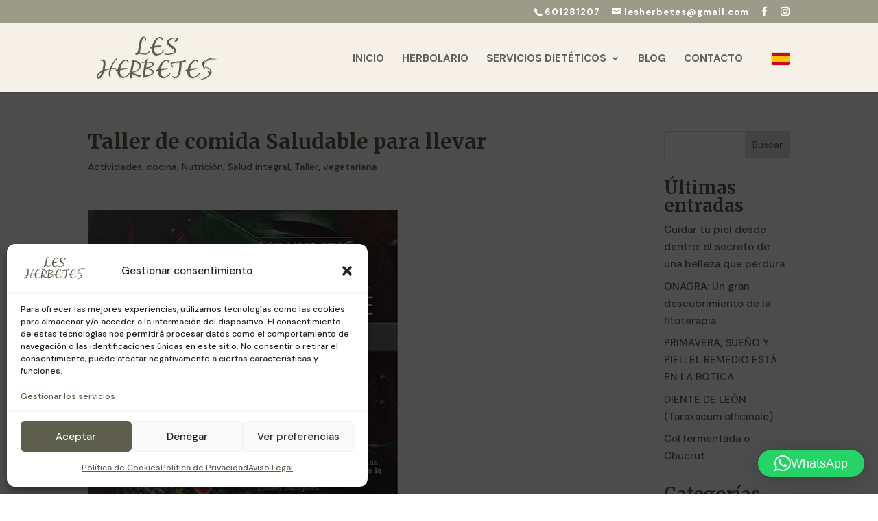

--- FILE ---
content_type: text/css
request_url: https://lesherbetes.com/core/modules/auto-translate/assets/css/style.css?rnd=69369
body_size: 4855
content:
/* Estilos del selector de idiomas */
.auto-translate-selector {
    position: relative;
    display: inline-block;
    min-width: 60px;
    font-family: Arial, sans-serif;
    z-index: 1000;
}

/* Selector desplegable con texto: ancho más amplio para acomodar nombres de idiomas */
.auto-translate-selector.dropdown-text-selector {
    min-width: 150px;
}

.auto-translate-selector .current-language {
    padding: 8px 12px;
    background-color: #f8f9fa;
    border: 1px solid #ddd;
    border-radius: 4px;
    cursor: pointer;
    display: flex;
    justify-content: space-between;
    align-items: center;
    transition: all 0.3s ease;
    white-space: nowrap;
    user-select: none;
}

.auto-translate-selector .current-language:hover {
    background-color: #e9ecef;
    border-color: #999;
}

.auto-translate-selector .current-language .language-text {
    flex: 1;
    margin-right: 5px;
}

.auto-translate-selector .language-arrow {
    font-size: 10px;
    margin-left: 8px;
    color: #666;
    transition: transform 0.3s ease;
}

.auto-translate-selector.active .language-arrow {
    transform: rotate(180deg);
}

.auto-translate-selector .language-dropdown {
    position: absolute !important;
    top: 100% !important;
    left: 0 !important;
    right: 0 !important;
    background-color: white !important;
    border: 1px solid #ddd !important;
    border-top: none !important;
    border-radius: 0 0 4px 4px !important;
    list-style: none !important;
    margin: 0 !important;
    padding: 0 !important;
    display: none !important;
    z-index: 999999 !important;
    box-shadow: 0 4px 12px rgba(0,0,0,0.15) !important;
    min-width: 100% !important;
    max-height: 300px !important;
    overflow-y: auto !important;
}

.auto-translate-selector.active .language-dropdown,
.auto-translate-selector .language-dropdown.open {
    display: block !important;
    visibility: visible !important;
    opacity: 1 !important;
}

.auto-translate-selector .language-option {
    padding: 10px 12px;
    cursor: pointer;
    transition: background-color 0.2s;
    border-bottom: 1px solid #f0f0f0;
    display: block;
}

.auto-translate-selector .language-option:last-child {
    border-bottom: none;
}

.auto-translate-selector .language-option:hover {
    background-color: #666;
    color: white;
}

.auto-translate-selector .language-option.active {
    background-color: #f0f0f0;
    font-weight: bold;
}

.auto-translate-selector .language-option.active:hover {
    background-color: #666;
    color: white;
}

/* Estilo para floating */
.floating-language-selector {
    position: fixed;
    bottom: 20px;
    right: 20px;
    z-index: 9999;
}

.floating-language-selector .auto-translate-selector {
    box-shadow: 0 4px 20px rgba(0,0,0,0.2);
    position: static;
}

/* Ajustar selector de banderas flotante: sin min-width y box-shadow solo en la bandera */
.floating-language-selector .auto-translate-selector.dropdown-flags-selector {
    min-width: auto;
    width: auto;
    box-shadow: none;
}

/* Ajustar box-shadow solo a la bandera visible, no al contenedor */
.floating-language-selector .auto-translate-selector.dropdown-flags-selector .current-flag-icon {
    box-shadow: 0 4px 20px rgba(0,0,0,0.2);
}

/* Dropdowns en modo flotante: abrir hacia arriba e izquierda */
.floating-language-selector .auto-translate-selector .language-dropdown {
    top: auto !important;
    bottom: 100% !important;
    left: auto !important;
    right: 0 !important;
    border-top: 1px solid #ddd !important;
    border-bottom: none !important;
    border-radius: 4px 4px 0 0 !important;
    margin-top: 0 !important;
    margin-bottom: 5px !important;
}

/* Dropdown de banderas flotante (hasta 13 idiomas): una columna, hacia arriba, justificado por la derecha */
.floating-language-selector .auto-translate-selector.dropdown-flags-selector .language-flags-dropdown:not(.flags-grid-layout) {
    top: auto !important;
    bottom: 100% !important;
    left: auto !important;
    right: 0 !important;
    margin-top: 0 !important;
    margin-bottom: 5px !important;
    margin-left: 0 !important;
    margin-right: 0 !important;
    min-width: 32px !important;
    width: auto !important;
    max-width: 40px !important;
    background: white !important;
    display: flex !important;
    flex-direction: column !important;
    align-items: center !important;
    padding: 4px !important;
    overflow-y: hidden !important;
    overflow-x: hidden !important;
}

.floating-language-selector .auto-translate-selector.dropdown-flags-selector:hover .language-flags-dropdown:not(.flags-grid-layout),
.floating-language-selector .auto-translate-selector.dropdown-flags-selector.hover-active .language-flags-dropdown:not(.flags-grid-layout),
.floating-language-selector .auto-translate-selector.dropdown-flags-selector .language-flags-dropdown:not(.flags-grid-layout).open {
    max-height: 380px !important;
    overflow-y: hidden !important;
    overflow-x: hidden !important;
}

.floating-language-selector .auto-translate-selector.dropdown-flags-selector .language-flags-dropdown:not(.flags-grid-layout) .flag-option {
    display: flex !important;
    align-items: center !important;
    justify-content: center !important;
    margin: 4px 0 !important;
    padding: 0 !important;
    width: 100% !important;
    text-align: center !important;
}

/* Grid layout flotante (más de 13 idiomas): hacia arriba y a la izquierda, justificado por la derecha */
.floating-language-selector .auto-translate-selector.dropdown-flags-selector .language-flags-dropdown.flags-grid-layout {
    top: auto !important;
    bottom: 100% !important;
    left: auto !important;
    right: 0 !important;
    margin-top: 0 !important;
    margin-bottom: 5px !important;
    margin-left: 0 !important;
    margin-right: 0 !important;
    display: grid !important;
    grid-template-columns: repeat(3, 1fr) !important;
    justify-items: center !important;
    align-items: center !important;
    width: calc(28px * 3 + 8px * 2 + 16px) !important;
    min-width: calc(28px * 3 + 8px * 2 + 16px) !important;
    max-width: calc(28px * 3 + 8px * 2 + 16px) !important;
    padding: 8px !important;
    gap: 8px !important;
    max-height: calc(20px * 13 + 8px * 12 + 20px) !important; /* 13 filas × 20px + 12 gaps × 8px + padding 16px = 380px */
    overflow-y: auto !important;
    overflow-x: hidden !important;
    background: white !important;
}

.floating-language-selector .auto-translate-selector.dropdown-flags-selector .language-flags-dropdown.flags-grid-layout .flag-option {
    display: flex !important;
    align-items: center !important;
    justify-content: center !important;
    margin: 0 !important;
    width: 28px !important;
    min-width: 28px !important;
    height: 20px !important;
    min-height: 20px !important;
    padding: 0 !important;
    flex-shrink: 0 !important;
}

.floating-language-selector .auto-translate-selector.dropdown-flags-selector .language-flags-dropdown.flags-grid-layout .flag-option-icon {
    width: 28px !important;
    height: 20px !important;
    min-width: 28px !important;
    min-height: 20px !important;
    margin: 0 !important;
    flex-shrink: 0 !important;
}

/* Ajustar selector ISO flotante: sin min-width y fondo blanco */
.floating-language-selector .auto-translate-selector.dropdown-iso-selector {
    min-width: auto;
    width: auto;
    background-color: white;
    padding: 0 0;
    border-radius: 4px;
    box-shadow: 0 4px 20px rgba(0,0,0,0.2);
}

/* Dropdown ISO flotante (hasta 13 idiomas): una columna, hacia arriba, justificado por la derecha */
.floating-language-selector .auto-translate-selector.dropdown-iso-selector .language-iso-dropdown:not(.iso-grid-layout) {
    top: auto !important;
    bottom: 100% !important;
    left: auto !important;
    right: 0 !important;
    margin-top: 0 !important;
    margin-bottom: 5px !important;
    margin-left: 0 !important;
    margin-right: 0 !important;
    min-width: 50px !important;
    width: auto !important;
    max-width: 80px !important;
    background: white !important;
    display: flex !important;
    flex-direction: column !important;
    align-items: center !important;
    padding: 4px !important;
    overflow-y: hidden !important;
    overflow-x: hidden !important;
}

.floating-language-selector .auto-translate-selector.dropdown-iso-selector:hover .language-iso-dropdown:not(.iso-grid-layout),
.floating-language-selector .auto-translate-selector.dropdown-iso-selector.hover-active .language-iso-dropdown:not(.iso-grid-layout),
.floating-language-selector .auto-translate-selector.dropdown-iso-selector .language-iso-dropdown:not(.iso-grid-layout).open {
    max-height: 400px !important;
    overflow-y: hidden !important;
    overflow-x: hidden !important;
}

.floating-language-selector .auto-translate-selector.dropdown-iso-selector .language-iso-dropdown:not(.iso-grid-layout) .iso-option {
    display: flex !important;
    align-items: center !important;
    justify-content: center !important;
    margin: 2px 0 !important;
    padding: 4px 0 !important;
    width: 100% !important;
    text-align: center !important;
}

/* Grid layout ISO flotante (más de 13 idiomas): hacia arriba y a la izquierda, justificado por la derecha */
.floating-language-selector .auto-translate-selector.dropdown-iso-selector .language-iso-dropdown.iso-grid-layout {
    top: auto !important;
    bottom: 100% !important;
    left: auto !important;
    right: 0 !important;
    margin-top: 0 !important;
    margin-bottom: 5px !important;
    margin-left: 0 !important;
    margin-right: 0 !important;
    display: grid !important;
    grid-template-columns: repeat(3, 1fr) !important;
    justify-items: center !important;
    align-items: center !important;
    width: calc(50px * 3 + 4px * 2 + 12px) !important;
    min-width: calc(50px * 3 + 4px * 2 + 12px) !important;
    max-width: calc(50px * 3 + 4px * 2 + 12px) !important;
    padding: 6px !important;
    gap: 2px !important;
    max-height: calc(20px * 13 + 2px * 12 + 65px) !important; /* 13 filas × 20px + 12 gaps × 2px + padding 12px = 296px */
    overflow-y: auto !important;
    overflow-x: hidden !important;
    background: white !important;
}

.floating-language-selector .auto-translate-selector.dropdown-iso-selector .language-iso-dropdown.iso-grid-layout .iso-option {
    display: flex !important;
    align-items: center !important;
    justify-content: center !important;
    margin: 0 !important;
    min-width: 40px !important;
    min-height: 20px !important;
    padding: 0 !important;
    flex-shrink: 0 !important;
}

/* Selectores horizontales en modo flotante: posicionados en esquina inferior derecha */
.floating-language-selector .auto-translate-selector.horizontal-text-selector {
    position: static;
    background-color: white;
    padding: 8px 12px;
    border-radius: 4px;
    box-shadow: 0 4px 20px rgba(0,0,0,0.2);
}

.floating-language-selector .auto-translate-selector.flags-selector {
    position: static;
    background-color: white;
    padding: 8px 12px;
    border-radius: 4px;
    box-shadow: 0 4px 20px rgba(0,0,0,0.2);
}

/* Para el selector en el menú */
.language-selector-menu-item {
    margin-left: 15px !important;
    list-style: none !important;
    position: relative !important;
    display: inline-block !important;
}

.language-selector-menu-item .auto-translate-selector {
    margin: 0 !important;
    display: inline-block;
    vertical-align: middle;
    position: relative;
    z-index: 99999;
}

.language-selector-menu-item .auto-translate-selector .language-dropdown {
    z-index: 999999 !important;
    position: absolute !important;
}

/* Selector de banderas en menú: ancho ajustado para que coincida con el tamaño de la bandera */
.language-selector-menu-item .auto-translate-selector.dropdown-flags-selector {
    min-width: auto;
    width: auto;
}

/* Dropdown de banderas en menú (hasta 13 idiomas): una columna, hacia abajo, justificado a la derecha */
.language-selector-menu-item .auto-translate-selector.dropdown-flags-selector .language-flags-dropdown:not(.flags-grid-layout) {
    min-width: 32px !important;
    width: auto !important;
    max-width: 40px !important;
    left: auto !important;
    right: 0 !important;
    transform: translateX(0) !important;
    background: white !important;
    display: flex !important;
    flex-direction: column !important;
    align-items: center !important;
    padding: 4px !important;
    overflow-y: hidden !important;
    overflow-x: hidden !important;
}

/* Ajustar cuando está abierto - altura exacta para 13 banderas sin scroll */
.language-selector-menu-item .auto-translate-selector.dropdown-flags-selector:hover .language-flags-dropdown:not(.flags-grid-layout),
.language-selector-menu-item .auto-translate-selector.dropdown-flags-selector.hover-active .language-flags-dropdown:not(.flags-grid-layout),
.language-selector-menu-item .auto-translate-selector.dropdown-flags-selector .language-flags-dropdown:not(.flags-grid-layout).open {
    padding: 4px !important;
    min-width: 32px !important;
    max-width: 40px !important;
    background: white !important;
    left: auto !important;
    right: 0 !important;
    transform: translateY(0) !important;
    max-height: 380px !important; /* 13 banderas × 20px + 12 espacios × 8px + padding 8px = 364px */
    overflow-y: hidden !important;
    overflow-x: hidden !important;
}

/* Centrar las banderas dentro del dropdown en el menú (hasta 13 idiomas) */
.language-selector-menu-item .auto-translate-selector.dropdown-flags-selector .language-flags-dropdown:not(.flags-grid-layout) .flag-option {
    display: flex !important;
    align-items: center !important;
    justify-content: center !important;
    margin: 4px 0 !important;
    padding: 0 !important;
    width: 100% !important;
    text-align: center !important;
}

/* Centrar el icono de la bandera */
.language-selector-menu-item .auto-translate-selector.dropdown-flags-selector .language-flags-dropdown:not(.flags-grid-layout) .flag-option-icon {
    margin: 0 auto !important;
    display: block !important;
}

/* Grid layout en menú (más de 13 idiomas): hacia abajo y hacia la izquierda, justificado a la derecha */
.language-selector-menu-item .auto-translate-selector.dropdown-flags-selector .language-flags-dropdown.flags-grid-layout {
    display: grid !important;
    grid-template-columns: repeat(3, 1fr) !important;
    justify-items: center !important;
    align-items: center !important;
    left: auto !important;
    right: 0 !important;
    transform: translateX(0) !important;
    width: calc(28px * 3 + 8px * 2 + 16px) !important;
    min-width: calc(28px * 3 + 8px * 2 + 16px) !important;
    max-width: calc(28px * 3 + 8px * 2 + 16px) !important;
    padding: 8px !important;
    gap: 8px !important;
    max-height: 380px !important;
    overflow-y: auto !important;
    overflow-x: hidden !important;
    background: white !important;
}

.language-selector-menu-item .auto-translate-selector.dropdown-flags-selector:hover .language-flags-dropdown.flags-grid-layout,
.language-selector-menu-item .auto-translate-selector.dropdown-flags-selector.hover-active .language-flags-dropdown.flags-grid-layout,
.language-selector-menu-item .auto-translate-selector.dropdown-flags-selector .language-flags-dropdown.flags-grid-layout.open {
    transform: translateY(0) !important;
}

/* Items del grid en menú */
.language-selector-menu-item .auto-translate-selector.dropdown-flags-selector .language-flags-dropdown.flags-grid-layout .flag-option {
    display: flex !important;
    align-items: center !important;
    justify-content: center !important;
    margin: 0 !important;
    width: 28px !important;
    min-width: 28px !important;
    height: 20px !important;
    min-height: 20px !important;
    padding: 0 !important;
    flex-shrink: 0 !important;
}

.language-selector-menu-item .auto-translate-selector.dropdown-flags-selector .language-flags-dropdown.flags-grid-layout .flag-option-icon {
    width: 28px !important;
    height: 20px !important;
    min-width: 28px !important;
    min-height: 20px !important;
    margin: 0 !important;
    flex-shrink: 0 !important;
}

/* Selector ISO en menú: fondo blanco para el principal y el dropdown, funcionar igual que el de imágenes */
.language-selector-menu-item .auto-translate-selector.dropdown-iso-selector {
    min-width: auto;
    width: auto;
    background: white !important;
    padding: 0 !important;
    border-radius: 4px !important;
}

.language-selector-menu-item .auto-translate-selector.dropdown-iso-selector .current-language-iso {
    background: white !important;
    padding: 6px 10px 4px 10px !important;
}

/* Dropdown ISO en menú (hasta 13 idiomas): una columna, hacia abajo, centrado */
.language-selector-menu-item .auto-translate-selector.dropdown-iso-selector .language-iso-dropdown:not(.iso-grid-layout) {
    min-width: 50px !important;
    width: auto !important;
    max-width: 80px !important;
    left: 50% !important;
    transform: translateX(-50%) !important;
    background: white !important;
    display: flex !important;
    flex-direction: column !important;
    align-items: center !important;
    padding: 4px !important;
    overflow-y: hidden !important;
    overflow-x: hidden !important;
}

.language-selector-menu-item .auto-translate-selector.dropdown-iso-selector:hover .language-iso-dropdown:not(.iso-grid-layout),
.language-selector-menu-item .auto-translate-selector.dropdown-iso-selector.hover-active .language-iso-dropdown:not(.iso-grid-layout),
.language-selector-menu-item .auto-translate-selector.dropdown-iso-selector .language-iso-dropdown:not(.iso-grid-layout).open {
    padding: 4px !important;
    min-width: 50px !important;
    max-width: 80px !important;
    background: white !important;
    left: 50% !important;
    transform: translateX(-50%) translateY(0) !important;
    max-height: 400px !important; /* Altura suficiente para 13 opciones ISO sin scroll */
    overflow-y: hidden !important;
    overflow-x: hidden !important;
}

/* Centrar las opciones ISO dentro del dropdown en el menú (hasta 13 idiomas) */
.language-selector-menu-item .auto-translate-selector.dropdown-iso-selector .language-iso-dropdown:not(.iso-grid-layout) .iso-option {
    display: flex !important;
    align-items: center !important;
    justify-content: center !important;
    margin: 2px 0 !important;
    padding: 0 8px !important;
    width: 100% !important;
    text-align: center !important;
}

/* Grid layout ISO en menú (más de 13 idiomas): hacia abajo y hacia la izquierda, centrado con grid */
.language-selector-menu-item .auto-translate-selector.dropdown-iso-selector .language-iso-dropdown.iso-grid-layout {
    display: grid !important;
    grid-template-columns: repeat(3, 1fr) !important;
    justify-items: center !important;
    align-items: center !important;
    left: 100% !important;
    transform: translateX(-100%) !important;
    width: calc(50px * 3 + 4px * 2 + 12px) !important;
    min-width: calc(50px * 3 + 4px * 2 + 12px) !important;
    max-width: calc(50px * 3 + 4px * 2 + 12px) !important;
    padding: 6px !important;
    gap: 2px !important;
    max-height: 430px !important;
    overflow-y: auto !important;
    overflow-x: hidden !important;
    background: white !important;
}

.language-selector-menu-item .auto-translate-selector.dropdown-iso-selector:hover .language-iso-dropdown.iso-grid-layout,
.language-selector-menu-item .auto-translate-selector.dropdown-iso-selector.hover-active .language-iso-dropdown.iso-grid-layout,
.language-selector-menu-item .auto-translate-selector.dropdown-iso-selector .language-iso-dropdown.iso-grid-layout.open {
    transform: translateX(-100%) translateY(0) !important;
}

/* Items del grid ISO en menú */
.language-selector-menu-item .auto-translate-selector.dropdown-iso-selector .language-iso-dropdown.iso-grid-layout .iso-option {
    display: flex !important;
    align-items: center !important;
    justify-content: center !important;
    margin: 0 !important;
    min-width: 40px !important;
    min-height: 28px !important;
    padding: 0 !important;
    flex-shrink: 0 !important;
}

/* Asegurar que el selector funcione bien en menús horizontales */
ul.menu .language-selector-menu-item,
nav ul .language-selector-menu-item,
#menu-primary .language-selector-menu-item,
#main-menu .language-selector-menu-item,
.menu .language-selector-menu-item,
.main-navigation .language-selector-menu-item {
    display: inline-block !important;
    vertical-align: middle;
    position: relative !important;
}

/* Estilos para Google Translate - Ocultar todos los elementos */
.goog-te-banner-frame {
    display: none !important;
    visibility: hidden !important;
    height: 0 !important;
    overflow: hidden !important;
}

body {
    top: 0 !important;
}

.skiptranslate {
    display: none !important;
    visibility: hidden !important;
    height: 0 !important;
    overflow: hidden !important;
}

.skiptranslate iframe {
    display: none !important;
    visibility: hidden !important;
    width: 0 !important;
    height: 0 !important;
}

#google_translate_element {
    position: fixed !important;
    top: -9999px !important;
    left: -9999px !important;
    width: 200px !important;
    height: auto !important;
    opacity: 0 !important;
    visibility: hidden !important;
    z-index: -1 !important;
}

.goog-te-gadget {
    font-size: 11px !important;
}

.goog-te-gadget .goog-te-combo {
    margin: 4px 0;
    padding: 6px;
    border-radius: 4px;
    border: 1px solid #ddd;
    background: white;
    color: #333;
}

/* Ocultar popup/banner de Google Translate */
.goog-te-balloon-frame {
    display: none !important;
    visibility: hidden !important;
}

.goog-te-spinner-pos {
    display: none !important;
}

.goog-te-menu-value {
    display: none !important;
}

.goog-te-menu-frame {
    display: none !important;
}

/* Ocultar el iframe de skiptranslate */
iframe[class*="skiptranslate"] {
    display: none !important;
    visibility: hidden !important;
    width: 0 !important;
    height: 0 !important;
}

/* Desactivar eventos de Google Translate que causan selección */
.goog-te-gadget,
.goog-te-gadget *,
.skiptranslate,
.skiptranslate * {
    pointer-events: none !important;
}

body.translated .goog-te-gadget,
body.translated .goog-te-gadget * {
    pointer-events: none !important;
}

/* Desactivar iframes de Google Translate que interceptan eventos */
iframe[src*="translate"] {
    pointer-events: none !important;
}

/* Estilos para selector con banderas */
.auto-translate-selector.flags-selector {
    display: inline-block;
}

.auto-translate-selector.flags-selector .flags-container {
    display: flex;
    align-items: center;
    gap: 8px;
    flex-wrap: wrap;
}

.auto-translate-selector.flags-selector .flag-item {
    width: 32px;
    height: 24px;
    cursor: pointer;
    border: 2px solid transparent;
    border-radius: 3px;
    transition: all 0.3s ease;
    display: flex;
    align-items: center;
    justify-content: center;
    overflow: hidden;
    position: relative;
}

.auto-translate-selector.flags-selector .flag-item:hover {
    border-color: #afb5b7;
    transform: scale(1.1);
}

.auto-translate-selector.flags-selector .flag-item.active {
    border-color: #d9dadb;
    box-shadow: 0 0 0 2px rgba(0188 191 193, 0.2);
}

.auto-translate-selector.flags-selector .flag-item .flag-icon {
    width: 100%;
    height: 100%;
    object-fit: cover;
    display: block;
}

/* Estilos para selector horizontal con texto resumido */
.auto-translate-selector.horizontal-text-selector {
    display: inline-block;
    font-family: Arial, sans-serif;
    background-color: white;
    padding: 8px 12px;
    border-radius: 4px;
}

.auto-translate-selector.horizontal-text-selector .horizontal-languages-container {
    display: inline-flex;
    align-items: center;
    gap: 0;
    white-space: nowrap;
}

.auto-translate-selector.horizontal-text-selector .horizontal-lang-item {
    cursor: pointer;
    padding: 4px 8px;
    font-weight: normal;
    color: #333;
    transition: all 0.2s ease;
    user-select: none;
}

.auto-translate-selector.horizontal-text-selector .horizontal-lang-item:hover {
    color: #333;
    font-weight: normal;
    text-decoration: underline;
}

.auto-translate-selector.horizontal-text-selector .horizontal-lang-item.active {
    color: #b1b1b1;
    font-weight: bold;
    text-decoration: underline;
}

.auto-translate-selector.horizontal-text-selector .horizontal-lang-separator {
    color: #666;
    padding: 0 2px;
    user-select: none;
}

/* Estilos para selector desplegable con códigos ISO 639-1 */
.auto-translate-selector.dropdown-iso-selector {
    position: relative;
    display: inline-block;
    min-width: 60px;
}

.auto-translate-selector.dropdown-iso-selector .current-language-iso {
    cursor: pointer;
    display: inline-block;
    padding: 4px 8px;
    background: transparent;
    border: 1px solid rgba(0,0,0,0.1);
    border-radius: 4px;
    transition: all 0.2s ease;
    min-width: fit-content;
}

.auto-translate-selector.dropdown-iso-selector .current-language-iso:hover {
    border-color: #999;
    background-color: rgba(0, 0, 0, 0.05);
}

.auto-translate-selector.dropdown-iso-selector .current-iso-text {
    font-weight: normal;
    color: #333;
    font-size: 14px;
    user-select: none;
}

.auto-translate-selector.dropdown-iso-selector .language-iso-dropdown {
    position: absolute;
    top: 100%;
    left: 0;
    margin-top: 5px;
    background: white;
    border: 1px solid #ddd;
    border-radius: 4px;
    list-style: none;
    padding: 0;
    margin: 5px 0 0 0;
    min-width: 50px;
    max-width: 80px;
    width: auto;
    visibility: hidden;
    opacity: 0;
    transform: translateY(-10px);
    max-height: 0;
    overflow: hidden;
    transition: max-height 0.3s ease, opacity 0.3s ease, transform 0.3s ease, padding 0.3s ease, visibility 0s linear 0.3s;
    box-shadow: 0 4px 12px rgba(0,0,0,0.15);
    z-index: 999999;
}

.auto-translate-selector.dropdown-iso-selector:hover .language-iso-dropdown,
.auto-translate-selector.dropdown-iso-selector.hover-active .language-iso-dropdown,
.auto-translate-selector.dropdown-iso-selector .language-iso-dropdown.open {
    visibility: visible;
    opacity: 1;
    transform: translateY(0);
    transition: max-height 0.3s ease, opacity 0.3s ease, transform 0.3s ease, padding 0.3s ease, visibility 0s linear 0s;
}

/* Para el selector ISO flotante, mantener el centrado en el estado abierto */
.auto-translate-selector.dropdown-iso-selector:hover .language-iso-dropdown:not(.iso-grid-layout),
.auto-translate-selector.dropdown-iso-selector.hover-active .language-iso-dropdown:not(.iso-grid-layout),
.auto-translate-selector.dropdown-iso-selector .language-iso-dropdown.open:not(.iso-grid-layout) {
    max-height: 500px;
    padding: 4px;
}

.auto-translate-selector.dropdown-iso-selector .iso-option {
    display: block;
    margin: 2px 0;
    cursor: pointer;
    padding: 4px 0;
    border-radius: 3px;
    transition: all 0.2s ease;
    text-align: center;
}

.auto-translate-selector.dropdown-iso-selector .iso-option:hover {
    background-color: rgba(0, 0, 0, 0.08);
    transform: scale(1.05);
}

.auto-translate-selector.dropdown-iso-selector .iso-option.active {
    background-color: rgba(0, 0, 0, 0.12);
    font-weight: bold;
}

.auto-translate-selector.dropdown-iso-selector .iso-text {
    font-size: 14px;
    color: #333;
    user-select: none;
}

.auto-translate-selector.dropdown-iso-selector .iso-option.active .iso-text {
    color: #666;
    font-weight: bold;
}

/* Layout en grid si hay más de 13 idiomas */
.auto-translate-selector.dropdown-iso-selector .language-iso-dropdown.iso-grid-layout {
    display: grid !important;
    grid-template-columns: repeat(3, 1fr) !important;
    gap: 4px;
    padding: 6px;
    width: calc(50px * 3 + 4px * 2 + 12px) !important; /* Ancho fijo para evitar estrechamiento */
    min-width: calc(50px * 3 + 4px * 2 + 12px) !important;
    max-width: calc(50px * 3 + 4px * 2 + 12px) !important;
    overflow-y: auto;
    overflow-x: hidden;
    max-height: 372px;
}

/* Grid layout ISO flotante: centrado */
.floating-language-selector .auto-translate-selector.dropdown-iso-selector .language-iso-dropdown.iso-grid-layout {
    width: calc(50px * 3 + 4px * 2 + 12px) !important;
    min-width: calc(50px * 3 + 4px * 2 + 12px) !important;
    max-width: calc(50px * 3 + 4px * 2 + 12px) !important;
}

.auto-translate-selector.dropdown-iso-selector .language-iso-dropdown.iso-grid-layout .iso-option {
    display: flex !important;
    align-items: center;
    justify-content: center;
    margin: 0 !important;
    min-height: 20px;
    padding: 0 !important;
}

/* Estilos para selector desplegable con imágenes (solo banderas) */
.auto-translate-selector.dropdown-flags-selector {
    position: relative;
    display: inline-block;
}

.auto-translate-selector.dropdown-flags-selector .current-language-flag {
    cursor: pointer;
    display: inline-block;
    padding: 0;
    background: transparent;
    border: none;
}

.auto-translate-selector.dropdown-flags-selector .current-flag-icon {
    width: 28px;
    height: 20px;
    object-fit: cover;
    border: 1px solid rgba(0,0,0,0.1);
    border-radius: 3px;
    display: block;
    transition: transform 0.2s ease;
}

.auto-translate-selector.dropdown-flags-selector .current-language-flag:hover .current-flag-icon {
    transform: scale(1.05);
    border-color: #007cba;
}

.auto-translate-selector.dropdown-flags-selector .language-flags-dropdown {
    position: absolute;
    top: 100%;
    left: 0;
    margin-top: 5px;
    background: white !important; /* Fondo blanco explícito para evitar transparencia */
    border: 1px solid #ddd;
    border-radius: 4px;
    list-style: none;
    padding: 0;
    margin: 5px 0 0 -8px;
    visibility: hidden;
    opacity: 0;
    z-index: 999999;
    box-shadow: 0 4px 12px rgba(0,0,0,0.15);
    min-width: auto;
    max-height: 0;
    overflow: hidden;
    transform: translateY(-10px);
    transition: max-height 0.6s ease, opacity 0.6s ease, transform 0.6s ease, padding 0.6s ease, visibility 0s linear 0.6s;
}

/* Grid layout para más de 13 idiomas: 3 columnas, máximo 13 filas */
.auto-translate-selector.dropdown-flags-selector .language-flags-dropdown.flags-grid-layout {
    display: grid !important;
    grid-template-columns: repeat(3, 1fr) !important;
    gap: 6px;
    padding: 8px;
    width: calc(28px * 3 + 8px * 2 + 16px) !important; /* Ancho fijo para evitar estrechamiento */
    min-width: calc(28px * 3 + 8px * 2 + 25px) !important; /* Ancho mínimo de 3 columnas + gaps + padding */
    max-width: calc(28px * 3 + 8px * 2 + 16px) !important;
    overflow-y: auto;
    overflow-x: hidden;
    /* Altura máxima para 13 filas: aproximadamente 364px (20px altura por flag + 8px gap entre filas * 12 gaps + 16px padding) */
}

.auto-translate-selector.dropdown-flags-selector .language-flags-dropdown.flags-grid-layout .flag-option {
    display: flex !important;
    align-items: center;
    justify-content: center;
    margin: 0 !important;
    width: 100%;
    min-height: 20px;
    height: 20px;
    flex-shrink: 0; /* Evitar que se compriman durante la animación */
}

.auto-translate-selector.dropdown-flags-selector .language-flags-dropdown.flags-grid-layout .flag-option-icon {
    width: 28px !important; /* Ancho fijo para evitar estrechamiento */
    height: 20px !important; /* Altura fija para evitar estrechamiento */
    min-width: 28px !important;
    min-height: 20px !important;
    margin: 0;
    flex-shrink: 0; /* Evitar que se compriman durante la animación */
}

.auto-translate-selector.dropdown-flags-selector:hover .language-flags-dropdown,
.auto-translate-selector.dropdown-flags-selector.hover-active .language-flags-dropdown,
.auto-translate-selector.dropdown-flags-selector .language-flags-dropdown.open {
    visibility: visible;
    opacity: 1;
    transform: translateY(0);
    transition: max-height 0.6s ease, opacity 0.6s ease, transform 0.6s ease, padding 0.6s ease, visibility 0s linear 0s;
}

.auto-translate-selector.dropdown-flags-selector:hover .language-flags-dropdown:not(.flags-grid-layout),
.auto-translate-selector.dropdown-flags-selector.hover-active .language-flags-dropdown:not(.flags-grid-layout),
.auto-translate-selector.dropdown-flags-selector .language-flags-dropdown.open:not(.flags-grid-layout) {
    max-height: 500px;
    padding: 4px;
}

.auto-translate-selector.dropdown-flags-selector:hover .language-flags-dropdown.flags-grid-layout,
.auto-translate-selector.dropdown-flags-selector.hover-active .language-flags-dropdown.flags-grid-layout,
.auto-translate-selector.dropdown-flags-selector .language-flags-dropdown.flags-grid-layout.open {
    /* Altura máxima: 13 filas * 20px + 12 gaps * 8px + padding superior/inferior 16px = 260 + 96 + 16 = 372px */
    max-height: 372px;
    padding: 8px;
}

.auto-translate-selector.dropdown-flags-selector .flag-option {
    display: block;
    margin: 12px 0;
    cursor: pointer;
    padding: 2px;
    border-radius: 3px;
    transition: all 0.2s ease;
    flex-shrink: 0; /* Evitar que se compriman durante la animación */
}

.auto-translate-selector.dropdown-flags-selector .flag-option:hover {
    background-color: rgba(0, 124, 186, 0.1);
    transform: scale(1.05);
}

.auto-translate-selector.dropdown-flags-selector .flag-option.active {
    background-color: rgba(0, 124, 186, 0.2);
}

.auto-translate-selector.dropdown-flags-selector .flag-option-icon {
    width: 28px !important; /* Ancho fijo para evitar estrechamiento */
    height: 20px !important; /* Altura fija para evitar estrechamiento */
    min-width: 28px !important;
    min-height: 20px !important;
    object-fit: cover;
    border: 1px solid rgba(0,0,0,0.1);
    border-radius: 3px;
    display: block;
    flex-shrink: 0; /* Evitar que se compriman durante la animación */
}

/* Responsive para banderas */
@media (max-width: 768px) {
    .auto-translate-selector.flags-selector .flag-item {
        width: 28px;
        height: 21px;
    }
    
    .auto-translate-selector.dropdown-flags-selector .language-flag-wrapper {
        width: 20px;
        height: 15px;
    }
}

/* Miniaturas de banderas en la página de ajustes (admin) */
.wrap img.flag-thumbnail {
    width: 18px !important;
    height: 13px !important;
    max-width: 18px !important;
    max-height: 13px !important;
    object-fit: cover !important;
    display: inline-block !important;
    vertical-align: middle !important;
    margin-right: 8px !important;
    border: 1px solid rgba(0,0,0,0.15) !important;
    border-radius: 3px !important;
}

.wrap .flag-thumbnail.missing {
    width: 18px !important;
    height: 13px !important;
    max-width: 18px !important;
    max-height: 13px !important;
    line-height: 13px !important;
    text-align: center;
    color: #777;
    background: #f3f4f5;
    border: 1px dashed rgba(0,0,0,0.2);
    border-radius: 3px;
}

/* Grid de 3 columnas para idiomas en settings */
.auto-translate-languages-grid {
    display: grid !important;
    grid-template-columns: repeat(3, 1fr) !important;
    gap: 8px 15px !important;
    max-width: 900px;
}

.auto-translate-languages-grid label {
    display: flex !important;
    align-items: center;
    margin: 5px 0;
    white-space: nowrap;
    font-size: 13px;
}

.auto-translate-languages-grid input[type="checkbox"] {
    margin-right: 5px;
    flex-shrink: 0;
}

.auto-translate-languages-grid .flag-thumbnail {
    flex-shrink: 0;
    margin-right: 5px;
}

/* Responsive: 2 columnas en tablets, 1 en móviles */
@media (max-width: 1024px) {
    .auto-translate-languages-grid {
        grid-template-columns: repeat(2, 1fr) !important;
    }
}

@media (max-width: 768px) {
    .auto-translate-languages-grid {
        grid-template-columns: 1fr !important;
    }
}

/* Ventana flotante de donación en página de settings */
.auto-translate-donation-popup {
    position: fixed;
    bottom: -400px;
    right: 20px;
    width: 320px;
    max-width: calc(100% - 40px);
    background: #ffffff;
    border: 2px solid #007cba;
    border-radius: 12px;
    box-shadow: 0 8px 32px rgba(0, 0, 0, 0.15);
    z-index: 100000;
    opacity: 0;
    transform: translateY(0);
    transition: bottom 0.5s cubic-bezier(0.68, -0.55, 0.265, 1.55), 
                opacity 0.5s ease,
                transform 0.5s cubic-bezier(0.68, -0.55, 0.265, 1.55);
}

.auto-translate-donation-popup.show {
    bottom: 20px;
    opacity: 1;
    transform: translateY(0);
}

.auto-translate-donation-popup.hide {
    bottom: -400px;
    opacity: 0;
    transform: translateY(20px);
}

.auto-translate-donation-close {
    position: absolute;
    top: 8px;
    right: 8px;
    background: transparent;
    border: none;
    font-size: 24px;
    line-height: 1;
    color: #666;
    cursor: pointer;
    width: 28px;
    height: 28px;
    display: flex;
    align-items: center;
    justify-content: center;
    border-radius: 50%;
    transition: all 0.2s ease;
    z-index: 10;
}

.auto-translate-donation-close:hover {
    background: #f0f0f0;
    color: #333;
    transform: scale(1.1);
}

.auto-translate-donation-content {
    padding: 20px;
}

.auto-translate-donation-title {
    font-size: 16px;
    font-weight: bold;
    color: #007cba;
    margin: 0 0 12px 0;
    line-height: 1.4;
}

.auto-translate-donation-text {
    font-size: 13px;
    line-height: 1.6;
    color: #333;
    margin: 0 0 12px 0;
}

.auto-translate-donation-text:last-of-type {
    margin-bottom: 16px;
}

.auto-translate-donation-qr {
    text-align: center;
    margin: 16px 0;
    padding: 12px;
    background: #f9f9f9;
    border-radius: 8px;
}

.auto-translate-donation-qr form {
    display: inline-block;
    margin: 0;
    padding: 0;
}

.auto-translate-donation-qr input[type="image"] {
    max-width: 100%;
    height: auto;
    border: none;
    cursor: pointer;
    transition: opacity 0.3s ease;
}

.auto-translate-donation-qr input[type="image"]:hover {
    opacity: 0.9;
}

.auto-translate-donation-qr img[width="1"] {
    display: none; /* Ocultar el pixel de tracking de PayPal */
}

.auto-translate-donation-thanks {
    font-size: 14px;
    font-weight: 600;
    color: #007cba;
    text-align: center;
    margin: 16px 0 0 0;
    padding-top: 12px;
    border-top: 1px solid #e0e0e0;
}

/* Responsive para ventana de donación */
@media (max-width: 782px) {
    .auto-translate-donation-popup {
        right: 10px;
        bottom: -400px;
        width: calc(100% - 20px);
        max-width: 320px;
    }
    
    .auto-translate-donation-popup.show {
        bottom: 10px;
    }
    
    .auto-translate-donation-popup.hide {
        bottom: -400px;
    }
}

/* Responsive */
@media (max-width: 768px) {
    .auto-translate-selector.dropdown-text-selector {
        min-width: 120px;
    }
    
    .floating-language-selector {
        bottom: 10px;
        right: 10px;
    }
    
    /* Ajustes para dropdowns flotantes en móvil */
    .floating-language-selector .auto-translate-selector .language-dropdown {
        right: 0 !important;
        left: auto !important;
    }
    
    .floating-language-selector .auto-translate-selector.dropdown-flags-selector .language-flags-dropdown:not(.flags-grid-layout) {
        right: 0 !important;
        left: auto !important;
        transform: translateY(0) !important;
    }
    
    .floating-language-selector .auto-translate-selector.dropdown-flags-selector .language-flags-dropdown.flags-grid-layout {
        right: 0 !important;
        left: auto !important;
        transform: translateY(0) !important;
    }
    
    .floating-language-selector .auto-translate-selector.dropdown-iso-selector .language-iso-dropdown:not(.iso-grid-layout) {
        right: 0 !important;
        left: auto !important;
        transform: translateY(0) !important;
    }
    
    .floating-language-selector .auto-translate-selector.dropdown-iso-selector .language-iso-dropdown.iso-grid-layout {
        right: 0 !important;
        left: auto !important;
        transform: translateY(0) !important;
    }
    
    .auto-translate-selector .current-language {
        padding: 6px 10px;
        font-size: 14px;
    }
}


--- FILE ---
content_type: text/javascript
request_url: https://lesherbetes.com/core/modules/auto-translate/assets/js/script.js?rnd=69369
body_size: 65456
content:
// Asegurar que jQuery esté disponible antes de ejecutar
(function($) {
    'use strict';
    
    // Verificar que jQuery esté disponible
    if (typeof jQuery === 'undefined') {
        // jQuery no está disponible, salir silenciosamente
        return;
    }
    
    // Interceptar y silenciar errores de red de Google Translate que son esperados con bloqueadores
    // Estos errores no son críticos - el plugin funciona correctamente mediante cookies (googtrans)
    (function() {
        var originalErrorHandler = window.onerror;
        var originalUnhandledRejection = window.onunhandledrejection;
        
        // Interceptar errores JavaScript
        window.onerror = function(msg, url, line, col, error) {
            // Filtrar errores conocidos de Google Translate que son esperados con bloqueadores
            if (msg && typeof msg === 'string' && (
                msg.indexOf('translate.google.com') !== -1 ||
                msg.indexOf('translate.googleapis.com') !== -1 ||
                msg.indexOf('ERR_BLOCKED_BY_CLIENT') !== -1 ||
                (url && url.indexOf('translate.google.com') !== -1) ||
                (url && url.indexOf('translate.googleapis.com') !== -1)
            )) {
                // No mostrar estos errores - son esperados con bloqueadores
                // El plugin sigue funcionando mediante cookies
                return true; // Prevenir que el error se muestre
            }
            // Pasar otros errores al manejador original si existe
            if (originalErrorHandler) {
                return originalErrorHandler.call(this, msg, url, line, col, error);
            }
            return false;
        };
        
        // Interceptar promesas rechazadas (por si Google Translate usa promesas que fallan)
        if (typeof window.addEventListener !== 'undefined') {
            window.addEventListener('unhandledrejection', function(event) {
                var reason = event.reason;
                var message = (reason && reason.message) ? reason.message : String(reason);
                var source = (reason && reason.source) ? reason.source : '';
                
                // Filtrar rechazos de promesas relacionadas con Google Translate
                if (message && typeof message === 'string' && (
                    message.indexOf('translate.google.com') !== -1 ||
                    message.indexOf('translate.googleapis.com') !== -1 ||
                    message.indexOf('ERR_BLOCKED_BY_CLIENT') !== -1 ||
                    source.indexOf('translate.google.com') !== -1 ||
                    source.indexOf('translate.googleapis.com') !== -1
                )) {
                    event.preventDefault(); // Prevenir que el error se muestre en consola
                    return;
                }
            });
        }
    })();
    
    // Usar document.ready pero también verificar que el DOM esté listo
    $(document).ready(function() {
    
    // Sistema de caché para traducciones
    var cacheKey = 'auto_translate_cache_';
    
    // Función para limpiar todo el caché del plugin (usado al desinstalar)
    function clearAllPluginCache() {
        try {
            var keysToRemove = [];
            for (var i = 0; i < localStorage.length; i++) {
                var key = localStorage.key(i);
                if (key && key.indexOf(cacheKey) === 0) {
                    keysToRemove.push(key);
                }
            }
            keysToRemove.forEach(function(k) {
                localStorage.removeItem(k);
            });
        } catch (e) {
            // Ignorar errores
        }
    }
    
    // Verificar si el plugin está activo (si no existe autoTranslateVars, el plugin fue desinstalado)
    if (typeof autoTranslateVars === 'undefined') {
        // Plugin desinstalado - limpiar todo el caché
        clearAllPluginCache();
        // No ejecutar el resto del código
        return;
    }
    
    // Flag para prevenir múltiples cambios de idioma simultáneos
    var isChangingLanguage = false;
    
    // IMPORTANTE: Resetear el flag al cargar la página SIEMPRE
    // En servidores online, esto asegura que después de cada recarga el plugin esté listo
    isChangingLanguage = false;
    window.autoTranslateLastChange = 0;
    
    // Marcar que la página se acaba de cargar (para permitir cambios libres después de recarga)
    window.pageJustLoaded = Date.now();
    
    // Sistema de reseteo automático periódico para prevenir bloqueos permanentes
    // Resetear cada 500ms como medida de seguridad (más agresivo para servidores online)
    setInterval(function() {
        // Si el flag está bloqueado por más de 1 segundo, algo salió mal - resetearlo
        var lastChange = window.autoTranslateLastChange || 0;
        var now = Date.now();
        if (isChangingLanguage && (now - lastChange) > 1000) {
            // Flag bloqueado por demasiado tiempo - forzar reseteo
            isChangingLanguage = false;
            window.autoTranslateLastChange = 0;
        }
    }, 500); // Verificar cada 500ms para ser más reactivo
    
    // También resetear después de un tiempo para asegurar que no se quede bloqueado
    setTimeout(function() {
        isChangingLanguage = false;
    }, 500);
    
    // Limpiar caché antiguo al cargar la página (una vez al día)
    var lastClean = localStorage.getItem(cacheKey + 'last_clean');
    var now = Date.now();
    if (!lastClean || (now - parseInt(lastClean)) > (24 * 60 * 60 * 1000)) {
        cleanOldCache();
        localStorage.setItem(cacheKey + 'last_clean', now.toString());
    }
    
    // Función para leer cookie (necesaria antes de usar getCookie)
    function getCookie(name) {
        var nameEQ = name + "=";
        var ca = document.cookie.split(';');
        for(var i = 0; i < ca.length; i++) {
            var c = ca[i];
            while (c.charAt(0) === ' ') c = c.substring(1, c.length);
            if (c.indexOf(nameEQ) === 0) {
                var value = c.substring(nameEQ.length, c.length);
                return value;
            }
        }
        return null;
    }
    
    // Función para limpiar cookies de Google Translate completamente
    function clearAllGoogleTranslateCookies() {
        var hostname = window.location.hostname;
        var domain = hostname.split('.').slice(-2).join('.'); // Obtener dominio principal
        
        // Lista de posibles dominios y rutas para cookies
        var cookiePaths = ['/', '/es', '/en'];
        var cookieDomains = ['', hostname, '.' + hostname, domain, '.' + domain];
        
        // Eliminar todas las variantes posibles de cookies googtrans
        cookiePaths.forEach(function(path) {
            cookieDomains.forEach(function(dom) {
                if (dom) {
                    document.cookie = "googtrans=; path=" + path + "; expires=Thu, 01 Jan 1970 00:00:00 GMT; domain=" + dom + "; SameSite=Lax";
                } else {
                    document.cookie = "googtrans=; path=" + path + "; expires=Thu, 01 Jan 1970 00:00:00 GMT; SameSite=Lax";
                }
                // También intentar sin SameSite para máxima compatibilidad
                if (dom) {
                    document.cookie = "googtrans=; path=" + path + "; expires=Thu, 01 Jan 1970 00:00:00 GMT; domain=" + dom;
                } else {
                    document.cookie = "googtrans=; path=" + path + "; expires=Thu, 01 Jan 1970 00:00:00 GMT";
                }
            });
        });
        
        // También limpiar cookie personalizada
        document.cookie = "preferred_language=; path=/; expires=Thu, 01 Jan 1970 00:00:00 GMT; SameSite=Lax";
    }
    
    // Limpiar cookies si el plugin acaba de activarse o si no hay configuración guardada
    var shouldClearCookies = typeof autoTranslateVars !== 'undefined' && autoTranslateVars.clear_cookies;
    
    // También verificar si hay una cookie pero no hay opciones guardadas (primera instalación)
    var hasGoogtransCookie = getCookie('googtrans');
    var hasPreferredLangCookie = getCookie('preferred_language');
    
    // Si se debe limpiar o si hay cookies pero es probable que sea una reinstalación
    if (shouldClearCookies || (hasGoogtransCookie && !hasPreferredLangCookie)) {
        clearAllGoogleTranslateCookies();
        // Si se limpiaron cookies, recargar la página para aplicar el cambio
        if (hasGoogtransCookie) {
            // Pequeño delay para asegurar que las cookies se eliminen antes de recargar
            setTimeout(function() {
                // Verificar si aún hay cookies después del intento de limpieza
                if (getCookie('googtrans')) {
                    // Forzar recarga sin parámetros de URL para resetear completamente
                    window.location.replace(window.location.href.split('?')[0].split('#')[0]);
                }
            }, 100);
        }
    }
    
    // Función para limpiar cookies antiguas o corruptas de Google Translate (más permisiva)
    function cleanGoogleTranslateCookies() {
        var cookies = document.cookie.split(';');
        var cleaned = false;
        
        for (var i = 0; i < cookies.length; i++) {
            var cookie = cookies[i].trim();
            if (cookie.indexOf('googtrans=') === 0) {
                var cookieValue = cookie.substring('googtrans='.length);
                // Solo eliminar si está completamente vacío o contiene caracteres inválidos obvios
                // Ser más permisivo con el formato para no eliminar cookies válidas de Google Translate
                if (cookieValue && cookieValue.length > 0) {
                    // Verificar que tenga al menos una barra (formato básico)
                    if (cookieValue.indexOf('/') === -1 && cookieValue.length > 10) {
                        // Cookie con formato muy extraño, podría ser corrupta
                        document.cookie = "googtrans=; path=/; expires=Thu, 01 Jan 1970 00:00:00 GMT";
                        cleaned = true;
                    }
                }
            }
        }
        
        return cleaned;
    }
    
    // Limpiar cookies al cargar si es necesario (solo en casos extremos)
    // No limpiar automáticamente para no interferir con Google Translate
    // cleanGoogleTranslateCookies();
    
    // Inicializar estados de los dropdowns al cargar la página
    $('.dropdown-iso-selector').each(function() {
        var $selector = $(this);
        var $dropdown = $selector.find('.language-iso-dropdown');
        // Asegurar que el estado inicial sea false
        if ($dropdown.hasClass('open')) {
            $dropdown.removeClass('open');
            $selector.removeClass('hover-active');
        }
        $selector.data('dropdown-open', false);
        
        // Limpiar estilos inline que puedan estar interfiriendo
        $dropdown.css({
            'visibility': '',
            'opacity': '',
            'max-height': ''
        });
    });
    
    $('.dropdown-flags-selector').each(function() {
        var $selector = $(this);
        var $dropdown = $selector.find('.language-flags-dropdown');
        // Asegurar que el estado inicial sea false
        if ($dropdown.hasClass('open')) {
            $dropdown.removeClass('open');
            $selector.removeClass('hover-active');
        }
        $selector.data('dropdown-open', false);
        
        // Limpiar estilos inline que puedan estar interfiriendo
        $dropdown.css({
            'visibility': '',
            'opacity': '',
            'max-height': ''
        });
    });
    
    // Mapeo de códigos de idioma para Google Translate
    var languageMap = {
        'es': 'es',
        'ca': 'ca',
        'eu': 'eu',
        'en': 'en',
        'en-US': 'en', // Estados Unidos usa el mismo código que inglés
        'fr': 'fr',
        'de': 'de',
        'it': 'it',
        'pt': 'pt',
        'ru': 'ru',
        'ro': 'ro',
        'zh-CN': 'zh-CN',
        'ja': 'ja',
        'ar': 'ar',
        // Nuevos idiomas
        'hy': 'hy',
        'bs': 'bs',
        'bg': 'bg',
        'hr': 'hr',
        'da': 'da',
        'et': 'et',
        'fi': 'fi',
        'el': 'el',
        'hu': 'hu',
        'is': 'is',
        'hi': 'hi',
        'he': 'iw', // Google Translate usa 'iw' para Hebreo (código antiguo pero aún válido)
        'no': 'no',
        'pl': 'pl',
        'sk': 'sk',
        'sl': 'sl',
        'ko': 'ko',
        'sv': 'sv',
        'th': 'th',
        'cs': 'cs',
        'nl': 'nl',
        'fil': 'tl', // Google Translate usa 'tl' para Filipino/Tagalog
        'tr': 'tr',
        'uk': 'uk',
        'zu': 'zu'
    };
    
    // Función para obtener clave de caché para la página actual
    function getCacheKey(langCode) {
        var pageUrl = window.location.pathname + window.location.search;
        return cacheKey + langCode + '_' + btoa(pageUrl).replace(/[^a-zA-Z0-9]/g, '').substring(0, 20);
    }
    
    // Función para guardar en caché
    function saveToCache(langCode) {
        try {
            var key = getCacheKey(langCode);
            var pageUrl = window.location.pathname + window.location.search;
            var cacheData = {
                lang: langCode,
                url: pageUrl,
                timestamp: Date.now()
            };
            localStorage.setItem(key, JSON.stringify(cacheData));
            
            // Guardar también la relación URL -> idioma
            var urlCacheKey = cacheKey + 'url_' + btoa(pageUrl).replace(/[^a-zA-Z0-9]/g, '').substring(0, 20);
            localStorage.setItem(urlCacheKey, langCode);
        } catch (e) {
            // Si localStorage no está disponible o está lleno, ignorar
        }
    }
    
    // Función para verificar caché
    function checkCache(langCode) {
        try {
            var key = getCacheKey(langCode);
            var cached = localStorage.getItem(key);
            if (cached) {
                var cacheData = JSON.parse(cached);
                var pageUrl = window.location.pathname + window.location.search;
                // Verificar que la URL coincide y el caché no es muy antiguo (menos de 7 días)
                if (cacheData.url === pageUrl && (Date.now() - cacheData.timestamp) < (7 * 24 * 60 * 60 * 1000)) {
                    return true;
                }
            }
        } catch (e) {
            // Si hay error, asumir que no hay caché
        }
        return false;
    }
    
    // Función para limpiar caché antiguo
    function cleanOldCache() {
        try {
            var keysToRemove = [];
            for (var i = 0; i < localStorage.length; i++) {
                var key = localStorage.key(i);
                if (key && key.indexOf(cacheKey) === 0) {
                    try {
                        var value = localStorage.getItem(key);
                        if (value && value.indexOf('{') === 0) {
                            var cacheData = JSON.parse(value);
                            // Eliminar caché más antiguo de 7 días
                            if ((Date.now() - cacheData.timestamp) > (7 * 24 * 60 * 60 * 1000)) {
                                keysToRemove.push(key);
                            }
                        }
                    } catch (e) {
                        // Si no es JSON válido, eliminar
                        keysToRemove.push(key);
                    }
                }
            }
            keysToRemove.forEach(function(k) {
                localStorage.removeItem(k);
            });
        } catch (e) {
            // Ignorar errores de limpieza
        }
    }
    
    // Función para cambiar el idioma - simplificada al máximo
    function changeLanguage(langCode, langName) {
        // Prevenir múltiples cambios simultáneos (solo si es muy reciente - menos de 300ms)
        // Aumentado a 300ms para evitar conflictos al cambiar entre idiomas traducidos rápidamente
        if (isChangingLanguage) {
            var lastChange = window.autoTranslateLastChange || 0;
            var now = Date.now();
            if ((now - lastChange) < 300) {
                return; // Cambio muy reciente, esperar
            } else {
                // Resetear si pasó mucho tiempo (más de 1 segundo)
                if ((now - lastChange) > 1000) {
                    isChangingLanguage = false;
                    window.autoTranslateLastChange = 0;
                } else {
                    // Entre 300ms y 1 segundo, esperar un poco más
                    return;
                }
            }
        }
        
        // Verificar estado actual basándose en cookies (más confiable que caché)
        var currentGoogtrans = getCookie('googtrans');
        var currentPreferredLang = getCookie('preferred_language');
        
        // Verificación simplificada: solo evitar si está EXACTAMENTE en el mismo idioma
        // No confiar en caché porque puede estar desactualizado
        var shouldSkip = false;
        
        if (langCode === 'es') {
            // Si es español: solo evitar si NO hay cookie googtrans Y el idioma preferido ya es español
            shouldSkip = (!currentGoogtrans || currentGoogtrans === '' || currentGoogtrans === null) && 
                         currentPreferredLang === 'es';
        } else {
            // Para otros idiomas: verificar que la cookie y el idioma preferido coincidan
            var targetCode = languageMap[langCode] || langCode;
            var expectedCookie = "/es/" + targetCode;
            var cookieMatches = currentGoogtrans && (
                currentGoogtrans === expectedCookie || 
                currentGoogtrans.indexOf(expectedCookie) === 0
            );
            shouldSkip = currentPreferredLang === langCode && cookieMatches;
        }
        
        // Si ya está en el idioma correcto, salir
        if (shouldSkip) {
            return;
        }
        
        // Marcar como cambiando
        isChangingLanguage = true;
        window.autoTranslateLastChange = Date.now();
        
        // Timeout de seguridad: resetear flag después de 2 segundos
        var safetyTimeout = setTimeout(function() {
            isChangingLanguage = false;
            window.autoTranslateLastChange = 0;
        }, 2000);
        
        try {
            
            // Actualizar cookie personalizada
            document.cookie = "preferred_language=" + langCode + "; path=/; max-age=" + (30*24*60*60) + "; SameSite=Lax";
            
            // Cerrar dropdown
            $('.language-dropdown').removeClass('open').hide();
            $('.language-flags-dropdown').removeClass('open').hide();
            $('.language-iso-dropdown').removeClass('open');
            $('.auto-translate-selector').removeClass('active');
            $('.dropdown-flags-selector').removeClass('hover-active');
            $('.dropdown-iso-selector').removeClass('hover-active');
            
            // Si es español, eliminar traducción y recargar
            if (langCode === 'es') {
                // Limpiar caché relacionado con esta página para forzar recarga
                try {
                    var pageUrl = window.location.pathname + window.location.search;
                    var urlCacheKey = cacheKey + 'url_' + btoa(pageUrl).replace(/[^a-zA-Z0-9]/g, '').substring(0, 20);
                    localStorage.removeItem(urlCacheKey);
                    // Limpiar todos los cachés de esta URL
                    for (var i = 0; i < localStorage.length; i++) {
                        var key = localStorage.key(i);
                        if (key && key.indexOf(cacheKey) === 0 && key.indexOf(btoa(pageUrl).replace(/[^a-zA-Z0-9]/g, '').substring(0, 20)) !== -1) {
                            localStorage.removeItem(key);
                        }
                    }
                } catch (e) {
                    // Ignorar errores de localStorage
                }
                
                // Eliminar cookies de Google Translate de forma MUY agresiva
                var hostname = window.location.hostname;
                var domain = hostname.split('.').slice(-2).join('.'); // Dominio principal
                var cookiePaths = ['/', '/es', '/en', '/www'];
                var cookieDomains = ['', hostname, '.' + hostname, domain, '.' + domain, '.' + domain.replace(/^www\./, '')];
                
                // Eliminar en todas las combinaciones posibles
                cookiePaths.forEach(function(path) {
                    cookieDomains.forEach(function(dom) {
                        if (dom) {
                            document.cookie = "googtrans=; path=" + path + "; expires=Thu, 01 Jan 1970 00:00:00 GMT; domain=" + dom + "; SameSite=Lax";
                            document.cookie = "googtrans=; path=" + path + "; expires=Thu, 01 Jan 1970 00:00:00 GMT; domain=" + dom;
                        } else {
                            document.cookie = "googtrans=; path=" + path + "; expires=Thu, 01 Jan 1970 00:00:00 GMT; SameSite=Lax";
                            document.cookie = "googtrans=; path=" + path + "; expires=Thu, 01 Jan 1970 00:00:00 GMT";
                        }
                    });
                });
                
                // También eliminar sin especificar path
                document.cookie = "googtrans=; expires=Thu, 01 Jan 1970 00:00:00 GMT; SameSite=Lax";
                document.cookie = "googtrans=; expires=Thu, 01 Jan 1970 00:00:00 GMT";
                
                // Resetear flag ANTES de recargar
                clearTimeout(safetyTimeout);
                isChangingLanguage = false;
                window.autoTranslateLastChange = 0;
                
                // Recargar después de un delay para asegurar que las cookies se eliminen
                setTimeout(function() {
                    // Verificar una vez más que no queden cookies
                    var remainingCookie = getCookie('googtrans');
                    if (remainingCookie) {
                        // Si todavía hay cookie, intentar eliminarla una vez más
                        document.cookie = "googtrans=; path=/; expires=Thu, 01 Jan 1970 00:00:00 GMT; SameSite=Lax";
                        document.cookie = "googtrans=; path=/; expires=Thu, 01 Jan 1970 00:00:00 GMT";
                    }
                    
                    var url = window.location.href.split('?')[0].split('#')[0];
                    try {
                        // Forzar recarga completa sin caché
                        window.location.replace(url);
                    } catch (e) {
                        window.location.href = url;
                    }
                }, 150);
                return;
            }
            
            // Obtener código de idioma objetivo
            var targetCode = languageMap[langCode] || langCode;
            
            // Método principal: usar cookies de Google Translate
            var cookieValue = "/es/" + targetCode;
            var hostname = window.location.hostname;
            var domain = hostname.split('.').slice(-2).join('.'); // Dominio principal
            
            // Eliminar cookies existentes de forma MUY agresiva (crítico para cambios entre idiomas traducidos)
            var cookiePaths = ['/', '/es', '/en', '/www'];
            var cookieDomains = ['', hostname, '.' + hostname, domain, '.' + domain, '.' + domain.replace(/^www\./, '')];
            
            // Primero eliminar en todas las variantes posibles
            cookiePaths.forEach(function(path) {
                cookieDomains.forEach(function(dom) {
                    if (dom) {
                        // Con SameSite
                        document.cookie = "googtrans=; path=" + path + "; expires=Thu, 01 Jan 1970 00:00:00 GMT; domain=" + dom + "; SameSite=Lax";
                        // Sin SameSite
                        document.cookie = "googtrans=; path=" + path + "; expires=Thu, 01 Jan 1970 00:00:00 GMT; domain=" + dom;
                    } else {
                        // Sin dominio específico
                        document.cookie = "googtrans=; path=" + path + "; expires=Thu, 01 Jan 1970 00:00:00 GMT; SameSite=Lax";
                        document.cookie = "googtrans=; path=" + path + "; expires=Thu, 01 Jan 1970 00:00:00 GMT";
                    }
                });
            });
            
            // También eliminar sin especificar path
            cookieDomains.forEach(function(dom) {
                if (dom) {
                    document.cookie = "googtrans=; expires=Thu, 01 Jan 1970 00:00:00 GMT; domain=" + dom + "; SameSite=Lax";
                    document.cookie = "googtrans=; expires=Thu, 01 Jan 1970 00:00:00 GMT; domain=" + dom;
                } else {
                    document.cookie = "googtrans=; expires=Thu, 01 Jan 1970 00:00:00 GMT; SameSite=Lax";
                    document.cookie = "googtrans=; expires=Thu, 01 Jan 1970 00:00:00 GMT";
                }
            });
            
            // Delay crítico para asegurar que las cookies se eliminen completamente
            // Esto es esencial cuando se cambia entre idiomas traducidos (no solo desde español)
            // Aumentado a 150ms para dar más tiempo a la limpieza en servidores
            setTimeout(function() {
                // Verificar que las cookies se eliminaron antes de establecer la nueva
                var remainingCookie = getCookie('googtrans');
                var maxRetries = 3;
                var retryCount = 0;
                
                // Si todavía hay una cookie diferente, intentar eliminarla hasta 3 veces
                while (remainingCookie && remainingCookie !== cookieValue && retryCount < maxRetries) {
                    // Eliminar de nuevo más agresivamente
                    cookiePaths.forEach(function(path) {
                        cookieDomains.forEach(function(dom) {
                            if (dom) {
                                document.cookie = "googtrans=; path=" + path + "; expires=Thu, 01 Jan 1970 00:00:00 GMT; domain=" + dom + "; SameSite=Lax";
                                document.cookie = "googtrans=; path=" + path + "; expires=Thu, 01 Jan 1970 00:00:00 GMT; domain=" + dom;
                            } else {
                                document.cookie = "googtrans=; path=" + path + "; expires=Thu, 01 Jan 1970 00:00:00 GMT; SameSite=Lax";
                                document.cookie = "googtrans=; path=" + path + "; expires=Thu, 01 Jan 1970 00:00:00 GMT";
                            }
                        });
                    });
                    
                    // Pequeña pausa antes de verificar de nuevo
                    if (retryCount < maxRetries - 1) {
                        // No bloqueamos aquí, pero damos un momento para que el navegador procese
                        remainingCookie = getCookie('googtrans');
                    }
                    retryCount++;
                }
                
                // Establecer nueva cookie (múltiples variantes para máxima compatibilidad)
                document.cookie = "googtrans=" + cookieValue + "; path=/; max-age=86400; SameSite=Lax";
                document.cookie = "googtrans=" + cookieValue + "; path=/; max-age=86400";
                
                // Verificar que la cookie se estableció correctamente
                var cookieSet = getCookie('googtrans');
                if (!cookieSet || cookieSet.indexOf('/' + targetCode) === -1) {
                    // Si no se estableció, intentar de nuevo (solo una vez más)
                    document.cookie = "googtrans=" + cookieValue + "; path=/; max-age=86400; SameSite=Lax";
                    cookieSet = getCookie('googtrans');
                }
                
                // Resetear flag ANTES de recargar para que esté listo en la próxima carga
                clearTimeout(safetyTimeout);
                isChangingLanguage = false;
                window.autoTranslateLastChange = 0;
                
                // Guardar en caché antes de recargar (solo para idiomas que no sean español)
                if (langCode !== 'es') {
                    saveToCache(langCode);
                }
                
                // Recargar después de un pequeño delay para transición fluida
                // Este delay asegura que las cookies estén completamente establecidas
                setTimeout(function() {
                    try {
                        // Limpiar URL completamente (SIN timestamp - limpiar parámetros de query)
                        var cleanUrl = window.location.href.split('?')[0].split('#')[0];
                        // Usar replace para evitar historial y hacer la transición más fluida
                        location.replace(cleanUrl);
                    } catch (e) {
                        // Si falla, intentar con href
                        try {
                            var cleanUrl = window.location.href.split('?')[0].split('#')[0];
                            window.location.href = cleanUrl;
                        } catch (e2) {
                            // Si todo falla, asegurar que el flag esté reseteado
                            isChangingLanguage = false;
                            window.autoTranslateLastChange = 0;
                        }
                    }
                }, 50); // Delay corto para transición fluida y natural
            }, 150); // Delay principal para limpieza completa de cookies (aumentado para servidores)
        } catch (e) {
            // Si hay algún error, resetear el flag y continuar
            clearTimeout(safetyTimeout);
            isChangingLanguage = false;
            window.autoTranslateLastChange = 0;
            
            // Intentar recargar de todas formas después de un pequeño delay
            setTimeout(function() {
                try {
                    location.replace(location.href);
                } catch (e2) {
                    // Si falla, al menos resetear el flag
                    isChangingLanguage = false;
                    window.autoTranslateLastChange = 0;
                }
            }, 50);
        }
    }
    
    // Toggle del dropdown - mejorado para funcionar en menús
    $(document).on('click', '.auto-translate-selector .current-language', function(e) {
        e.preventDefault();
        e.stopPropagation();
        
        var $selector = $(this).closest('.auto-translate-selector');
        var $dropdown = $selector.find('.language-dropdown');
        var isVisible = $dropdown.hasClass('open') || $dropdown.is(':visible');
        
        // Cerrar todos los dropdowns primero
        $('.language-dropdown').removeClass('open').hide();
        $('.auto-translate-selector').removeClass('active');
        
        // Abrir este dropdown si estaba cerrado
        if (!isVisible) {
            $dropdown.addClass('open').show();
            $selector.addClass('active');
        }
    });
    
    // Click en opciones de idioma (dropdown)
    $(document).on('click', '.language-option', function(e) {
        e.preventDefault();
        e.stopPropagation();
        
        var langCode = $(this).data('lang');
        var langName = $(this).data('lang-name');
        var currentLang = $('.current-language').data('current');
        
        if (langCode === currentLang) {
            $('.language-dropdown').removeClass('open').hide();
            $('.auto-translate-selector').removeClass('active');
            return;
        }
        
        changeLanguage(langCode, langName);
    });
    
    // Click en banderas (selector de banderas)
    $(document).on('click', '.flag-item', function(e) {
        e.preventDefault();
        e.stopPropagation();
        
        var langCode = $(this).data('lang');
        var langName = $(this).data('lang-name');
        
        changeLanguage(langCode, langName);
    });
    
    // Click en items del selector horizontal de texto
    $(document).on('click', '.horizontal-lang-item', function(e) {
        e.preventDefault();
        e.stopPropagation();
        
        var langCode = $(this).data('lang');
        var langName = $(this).data('lang-name');
        var currentLang = $(this).closest('.horizontal-text-selector').find('.horizontal-lang-item.active').data('lang');
        
        if (langCode === currentLang) {
            return; // Ya está seleccionado
        }
        
        changeLanguage(langCode, langName);
    });
    
    // Click en opciones del selector desplegable con códigos ISO
    $(document).on('click', '.iso-option', function(e) {
        e.preventDefault();
        e.stopPropagation();
        e.stopImmediatePropagation();
        
        var langCode = $(this).data('lang');
        var langName = $(this).data('lang-name');
        var abbrev = $(this).data('abbrev');
        var $selector = $(this).closest('.dropdown-iso-selector');
        var $currentIso = $selector.find('.current-iso-text');
        
        // Actualizar el código ISO actual antes de cambiar el idioma
        if ($currentIso.length && abbrev) {
            $currentIso.text(abbrev);
            $currentIso.closest('.current-language-iso').attr('data-current', langCode);
            $currentIso.closest('.current-language-iso').attr('data-abbrev', abbrev);
            $selector.attr('data-current-lang', langCode);
            
            // Actualizar clases active
            $selector.find('.iso-option').removeClass('active');
            $(this).addClass('active');
        }
        
        // Cerrar el dropdown después de seleccionar
        var $dropdownToClose = $selector.find('.language-iso-dropdown');
        $dropdownToClose.removeClass('open');
        $selector.removeClass('hover-active');
        $selector.data('dropdown-open', false);
        $dropdownToClose.css({
            'visibility': 'hidden',
            'opacity': '0',
            'max-height': '0'
        });
        
        changeLanguage(langCode, langName);
        
        return false;
    });
    
    // Click en banderas del selector desplegable con imágenes
    $(document).on('click', '.flag-option', function(e) {
        e.preventDefault();
        e.stopPropagation();
        e.stopImmediatePropagation();
        
        var langCode = $(this).data('lang');
        var langName = $(this).data('lang-name');
        var flagUrl = $(this).data('flag-url');
        var fallbackUrl = $(this).data('flag-fallback');
        var $selector = $(this).closest('.dropdown-flags-selector');
        var $currentFlag = $selector.find('.current-flag-icon');
        
        // Si no tenemos flagUrl del atributo data, intentar obtenerlo de la imagen
        if (!flagUrl && $(this).find('.flag-option-icon').length) {
            flagUrl = $(this).find('.flag-option-icon').attr('src');
        }
        
        // Actualizar la bandera actual antes de cambiar el idioma
        if ($currentFlag.length && flagUrl) {
            $currentFlag.attr('src', flagUrl);
            $currentFlag.attr('alt', langName);
            $currentFlag.attr('title', langName);
            $currentFlag.attr('data-flag-lang', langCode);
            if (fallbackUrl) {
                $currentFlag.attr('data-fallback', fallbackUrl);
            } else {
                $currentFlag.removeAttr('data-fallback');
            }
            $currentFlag.closest('.current-language-flag').attr('data-current', langCode);
            $selector.attr('data-current-lang', langCode);
            
            // Actualizar clases active
            $selector.find('.flag-option').removeClass('active');
            $(this).addClass('active');
        }
        
        // Cerrar el dropdown después de seleccionar
        var $dropdownToClose = $selector.find('.language-iso-dropdown');
        $dropdownToClose.removeClass('open');
        $selector.removeClass('hover-active');
        $selector.data('dropdown-open', false);
        $dropdownToClose.css({
            'visibility': 'hidden',
            'opacity': '0',
            'max-height': '0'
        });
        
        changeLanguage(langCode, langName);
        
        return false;
    });
    
    // Click en banderas del selector desplegable con imágenes
    $(document).on('click', '.flag-option', function(e) {
        e.preventDefault();
        e.stopPropagation();
        e.stopImmediatePropagation();
        
        var langCode = $(this).data('lang');
        var langName = $(this).data('lang-name');
        var flagUrl = $(this).data('flag-url');
        var fallbackUrl = $(this).data('flag-fallback');
        var $selector = $(this).closest('.dropdown-flags-selector');
        var $currentFlag = $selector.find('.current-flag-icon');
        
        // Si no tenemos flagUrl del atributo data, intentar obtenerlo de la imagen
        if (!flagUrl && $(this).find('.flag-option-icon').length) {
            flagUrl = $(this).find('.flag-option-icon').attr('src');
        }
        
        // Actualizar la bandera actual antes de cambiar el idioma
        if ($currentFlag.length && flagUrl) {
            $currentFlag.attr('src', flagUrl);
            $currentFlag.attr('alt', langName);
            $currentFlag.attr('title', langName);
            $currentFlag.attr('data-flag-lang', langCode);
            if (fallbackUrl) {
                $currentFlag.attr('data-fallback', fallbackUrl);
            } else {
                $currentFlag.removeAttr('data-fallback');
            }
            $currentFlag.closest('.current-language-flag').attr('data-current', langCode);
            $selector.attr('data-current-lang', langCode);
            
            // Actualizar clases active
            $selector.find('.flag-option').removeClass('active');
            $(this).addClass('active');
        }
        
        // Cerrar el dropdown después de seleccionar
        var $dropdownToClose = $selector.find('.language-flags-dropdown');
        $dropdownToClose.removeClass('open');
        $selector.removeClass('hover-active');
        $selector.data('dropdown-open', false);
        $dropdownToClose.css({
            'visibility': 'hidden',
            'opacity': '0',
            'max-height': '0'
        });
        
        changeLanguage(langCode, langName);
        
        return false;
    });
    
    // Manejar hover/click para selector dropdown-iso (similar a dropdown-flags)
    var isTouchDevice = 'ontouchstart' in window || navigator.maxTouchPoints > 0;
    
    $(document).on('click', '.dropdown-iso-selector .current-language-iso', function(e) {
        if (isTouchDevice) {
            e.preventDefault();
            e.stopPropagation();
            e.stopImmediatePropagation();
            
            var $selector = $(this).closest('.dropdown-iso-selector');
            var $dropdown = $selector.find('.language-iso-dropdown');
            
            var dropdownState = $selector.data('dropdown-open');
            if (dropdownState === undefined) {
                dropdownState = $dropdown.hasClass('open') ? true : false;
                $selector.data('dropdown-open', dropdownState);
            }
            
            if (dropdownState === true) {
                $dropdown.removeClass('open');
                $selector.removeClass('hover-active');
                $selector.data('dropdown-open', false);
                setTimeout(function() {
                    if (!$dropdown.hasClass('open')) {
                        $dropdown.css({
                            'visibility': 'hidden',
                            'opacity': '0',
                            'max-height': '0'
                        });
                    }
                }, 10);
                return false;
            } else {
                $('.language-iso-dropdown').not($dropdown).each(function() {
                    $(this).removeClass('open');
                    $(this).css({
                        'visibility': 'hidden',
                        'opacity': '0',
                        'max-height': '0'
                    });
                });
                $('.dropdown-iso-selector').not($selector).each(function() {
                    $(this).removeClass('hover-active');
                    $(this).data('dropdown-open', false);
                });
                
                $dropdown.addClass('open');
                $selector.addClass('hover-active');
                $selector.data('dropdown-open', true);
                $dropdown.css({
                    'visibility': 'visible',
                    'opacity': '1',
                    'max-height': '500px'
                });
                return false;
            }
        }
    });
    
    // Hover para escritorio (dropdown-iso)
    if (!isTouchDevice) {
        $(document).on('mouseenter', '.dropdown-iso-selector', function(e) {
            e.stopPropagation();
            var $selector = $(this);
            var $dropdown = $selector.find('.language-iso-dropdown');
            $selector.addClass('hover-active');
            $dropdown.addClass('open');
            $dropdown.css({
                'visibility': 'visible',
                'opacity': '1',
                'max-height': $dropdown.hasClass('iso-grid-layout') ? '372px' : '500px'
            });
        });
        
        $(document).on('mouseleave', '.dropdown-iso-selector', function(e) {
            var $selector = $(this);
            var $dropdown = $selector.find('.language-iso-dropdown');
            $selector.removeClass('hover-active');
            $dropdown.removeClass('open');
            $selector.data('dropdown-open', false);
            $dropdown.css({
                'visibility': 'hidden',
                'opacity': '0',
                'max-height': '0'
            });
        });
        
        $(document).on('mouseleave', '.dropdown-iso-selector .language-iso-dropdown', function(e) {
            var $dropdown = $(this);
            var $selector = $dropdown.closest('.dropdown-iso-selector');
            var relatedTarget = e.relatedTarget || e.toElement;
            if (!relatedTarget) return;
            var $relatedTarget = $(relatedTarget);
            if ($relatedTarget && $relatedTarget.closest('.dropdown-iso-selector').length > 0) {
                return;
            }
            $selector.removeClass('hover-active');
            $dropdown.removeClass('open');
            $selector.data('dropdown-open', false);
            $dropdown.css({
                'visibility': 'hidden',
                'opacity': '0',
                'max-height': '0'
            });
        });
    }
    
    // Manejar hover/click para selector dropdown-flags
    $(document).on('click', '.dropdown-flags-selector .current-language-flag', function(e) {
        if (isTouchDevice) {
            e.preventDefault();
            e.stopPropagation();
            e.stopImmediatePropagation();
            
            var $selector = $(this).closest('.dropdown-flags-selector');
            var $dropdown = $selector.find('.language-flags-dropdown');
            
            // Verificar estado usando el atributo data como fuente principal de verdad
            var dropdownState = $selector.data('dropdown-open');
            
            // Si no hay estado guardado, inicializar a false y verificar la clase
            if (dropdownState === undefined) {
                dropdownState = $dropdown.hasClass('open') ? true : false;
                $selector.data('dropdown-open', dropdownState);
            }
            
            // Si está abierto, cerrarlo
            if (dropdownState === true) {
                // Cerrar este dropdown específico
                $dropdown.removeClass('open');
                $selector.removeClass('hover-active');
                $selector.data('dropdown-open', false);
                
                // Usar setTimeout para permitir que la transición CSS funcione
                setTimeout(function() {
                    // El CSS se encargará de ocultar, pero forzamos el cierre
                    if (!$dropdown.hasClass('open')) {
                        $dropdown.css({
                            'visibility': 'hidden',
                            'opacity': '0',
                            'max-height': '0'
                        });
                    }
                }, 10);
                
                return false;
            } else {
                // Cerrar todos los otros dropdowns primero
                $('.language-flags-dropdown').not($dropdown).each(function() {
                    $(this).removeClass('open');
                    $(this).css({
                        'visibility': 'hidden',
                        'opacity': '0',
                        'max-height': '0'
                    });
                });
                $('.dropdown-flags-selector').not($selector).each(function() {
                    $(this).removeClass('hover-active');
                    $(this).data('dropdown-open', false);
                });
                
                // Abrir este dropdown
                $dropdown.addClass('open');
                $selector.addClass('hover-active');
                $selector.data('dropdown-open', true);
                
                // Usar setTimeout para permitir que la transición CSS funcione
                setTimeout(function() {
                    // Asegurar que el CSS se aplique para mostrar
                    if ($dropdown.hasClass('open')) {
                        $dropdown.css({
                            'visibility': 'visible',
                            'opacity': '1',
                            'max-height': '500px'
                        });
                    }
                }, 10);
                
                return false;
            }
        }
    });
    
    // Hover para escritorio
    if (!isTouchDevice) {
        $(document).on('mouseenter', '.dropdown-flags-selector', function(e) {
            var $selector = $(this);
            var $dropdown = $selector.find('.language-flags-dropdown');
            
            // Asegurar que el dropdown se muestre en hover
            e.stopPropagation();
            
            $selector.addClass('hover-active');
            $dropdown.addClass('open');
            $selector.data('dropdown-open', true);
            
            // Asegurar estilos CSS para mostrar
            setTimeout(function() {
                if ($dropdown.hasClass('open')) {
                    $dropdown.css({
                        'visibility': 'visible',
                        'opacity': '1',
                        'max-height': '500px',
                        'transform': 'translateY(0)'
                    });
                }
            }, 10);
        });
        
        $(document).on('mouseleave', '.dropdown-flags-selector', function(e) {
            var $selector = $(this);
            var $dropdown = $selector.find('.language-flags-dropdown');
            
            // Verificar que el mouse realmente salió del selector y del dropdown
            var relatedTarget = e.relatedTarget || e.toElement;
            var $relatedTarget = relatedTarget ? $(relatedTarget) : null;
            
            // Si el mouse está moviéndose al dropdown, no cerrar
            if ($relatedTarget && ($relatedTarget.closest('.dropdown-flags-selector').length > 0 || 
                $relatedTarget.closest('.language-flags-dropdown').length > 0)) {
                return;
            }
            
            // Cerrar al salir del hover
            $selector.removeClass('hover-active');
            $dropdown.removeClass('open');
            $selector.data('dropdown-open', false);
            
            // Forzar cierre con CSS
            setTimeout(function() {
                if (!$dropdown.hasClass('open')) {
                    $dropdown.css({
                        'visibility': 'hidden',
                        'opacity': '0',
                        'max-height': '0',
                        'transform': 'translateY(-10px)'
                    });
                }
            }, 10);
        });
        
        // También manejar mouseleave en el dropdown mismo
        $(document).on('mouseleave', '.dropdown-flags-selector .language-flags-dropdown', function(e) {
            var $dropdown = $(this);
            var $selector = $dropdown.closest('.dropdown-flags-selector');
            
            // Verificar que el mouse realmente salió del dropdown y del selector
            var relatedTarget = e.relatedTarget || e.toElement;
            var $relatedTarget = relatedTarget ? $(relatedTarget) : null;
            
            // Si el mouse está moviéndose al selector, no cerrar
            if ($relatedTarget && $relatedTarget.closest('.dropdown-flags-selector').length > 0) {
                return;
            }
            
            // Cerrar al salir del dropdown
            $selector.removeClass('hover-active');
            $dropdown.removeClass('open');
            $selector.data('dropdown-open', false);
            
            // Forzar cierre con CSS
            setTimeout(function() {
                if (!$dropdown.hasClass('open')) {
                    $dropdown.css({
                        'visibility': 'hidden',
                        'opacity': '0',
                        'max-height': '0',
                        'transform': 'translateY(-10px)'
                    });
                }
            }, 10);
        });
    }
    
    // Cerrar dropdown al hacer clic fuera (unificado para todos los selectores)
    // Usar una prioridad menor para que no interfiera con el toggle de la bandera
    $(document).on('click', function(e) {
        // Verificar primero si es un dispositivo táctil y si el clic fue en la bandera
        var $clickedElement = $(e.target);
        var clickedOnFlag = $clickedElement.closest('.current-language-flag').length > 0 ||
                           $clickedElement.hasClass('current-flag-icon') ||
                           $clickedElement.parent().hasClass('current-language-flag');
        
        // Si es dispositivo táctil y se hizo clic en la bandera, no hacer nada aquí
        // (el handler de la bandera se encargará)
        if (isTouchDevice && clickedOnFlag) {
            return;
        }
        
        // En escritorio, NO cerrar dropdown-flags-selector ni dropdown-iso-selector (usan hover, no click)
        // Solo cerrar dropdowns de texto en escritorio
        if (!isTouchDevice) {
            var isInTextSelector = $clickedElement.closest('.auto-translate-selector:not(.dropdown-flags-selector):not(.dropdown-iso-selector)').length > 0 ||
                                   $clickedElement.closest('.language-dropdown').length > 0;
            
            if (!isInTextSelector) {
                // Solo cerrar dropdowns de texto, no interferir con flags que usan hover
                $('.language-dropdown').removeClass('open').hide();
                $('.auto-translate-selector:not(.dropdown-flags-selector)').removeClass('active');
            }
            // NO hacer nada con dropdown-flags-selector en escritorio (usa hover)
            return;
        }
        
        // Para móvil: cerrar todos los dropdowns al hacer clic fuera
        setTimeout(function() {
            var isInSelector = $clickedElement.closest('.dropdown-flags-selector').length > 0 ||
                              $clickedElement.closest('.dropdown-iso-selector').length > 0 ||
                              $clickedElement.closest('.auto-translate-selector').length > 0 ||
                              $clickedElement.closest('.language-flags-dropdown').length > 0 ||
                              $clickedElement.closest('.language-iso-dropdown').length > 0 ||
                              $clickedElement.closest('.language-dropdown').length > 0;
            
            if (!isInSelector) {
                $('.language-dropdown').removeClass('open').hide();
                var $allFlagDropdowns = $('.language-flags-dropdown');
                var $allIsoDropdowns = $('.language-iso-dropdown');
                $allFlagDropdowns.removeClass('open');
                $allIsoDropdowns.removeClass('open');
                $('.auto-translate-selector').removeClass('active');
                $('.dropdown-flags-selector').removeClass('hover-active').data('dropdown-open', false);
                $('.dropdown-iso-selector').removeClass('hover-active').data('dropdown-open', false);
                $allFlagDropdowns.css({
                    'visibility': 'hidden',
                    'opacity': '0',
                    'max-height': '0'
                });
                $allIsoDropdowns.css({
                    'visibility': 'hidden',
                    'opacity': '0',
                    'max-height': '0'
                });
            }
        }, 50);
    });
    
    // Inicializar Google Translate y ocultar elementos
    function initGoogleTranslate() {
        if (typeof google !== 'undefined' && google.translate) {
            // Función para ocultar todos los elementos de Google Translate y desactivar selección
            function hideGoogleTranslateElements() {
                // Ocultar banner
                $('.goog-te-banner-frame').hide().css({'display': 'none', 'visibility': 'hidden', 'height': '0'});
                
                // Ocultar skiptranslate
                $('.skiptranslate').hide().css({'display': 'none', 'visibility': 'hidden', 'height': '0', 'pointer-events': 'none'});
                $('.skiptranslate iframe').hide().css({'display': 'none', 'visibility': 'hidden', 'width': '0', 'height': '0', 'pointer-events': 'none'});
                
                // Ocultar popup/balloon
                $('.goog-te-balloon-frame').hide();
                $('.goog-te-spinner-pos').hide();
                $('.goog-te-menu-value').hide();
                $('.goog-te-menu-frame').hide();
                
                // Ocultar iframes directamente
                $('iframe[class*="skiptranslate"]').hide().css({'display': 'none', 'visibility': 'hidden', 'width': '0', 'height': '0', 'pointer-events': 'none'});
                
                // Desactivar eventos de selección de Google Translate
                $('iframe[src*="translate"]').css('pointer-events', 'none');
                
                // Asegurar que body no tenga margen superior
                $('body').css('top', '0');
            }
            
            // Ocultar inmediatamente
            hideGoogleTranslateElements();
            
            // Ocultar periódicamente (por si se añaden después)
            setInterval(hideGoogleTranslateElements, 500);
        }
    }
    
    // Función para actualizar la bandera actual basándose en la cookie de Google Translate
    function updateCurrentFlag() {
        // Leer la cookie googtrans
        var cookies = document.cookie.split(';');
        var googtransCookie = null;
        for (var i = 0; i < cookies.length; i++) {
            var cookie = cookies[i].trim();
            if (cookie.indexOf('googtrans=') === 0) {
                googtransCookie = cookie.substring('googtrans='.length);
                break;
            }
        }
        
        var targetLang = 'es'; // Por defecto español
        
        if (googtransCookie) {
            // googtrans tiene formato "/es/en" o "/auto/en"
            var match = googtransCookie.match(/\/([a-z-]+)$/i);
            if (match) {
                var translatedLang = match[1].toLowerCase();
                
                // Mapear códigos de Google Translate a nuestros códigos (mapeo inverso)
                // Esto convierte los códigos que Google Translate devuelve a nuestros códigos internos
                var langMap = {
                    'ca': 'ca',
                    'eu': 'eu',
                    'fr': 'fr',
                    'de': 'de',
                    'it': 'it',
                    'pt': 'pt',
                    'ru': 'ru',
                    'ro': 'ro',
                    'zh-cn': 'zh-CN',
                    'zh': 'zh-CN',
                    'ja': 'ja',
                    'ar': 'ar',
                    'hy': 'hy',
                    'bs': 'bs',
                    'bg': 'bg',
                    'hr': 'hr',
                    'da': 'da',
                    'et': 'et',
                    'fi': 'fi',
                    'el': 'el',
                    'hu': 'hu',
                    'is': 'is',
                    'hi': 'hi',
                    'iw': 'he', // Google Translate devuelve 'iw' para Hebreo, nosotros usamos 'he'
                    'he': 'he', // Por si acaso también funciona con 'he'
                    'no': 'no',
                    'pl': 'pl',
                    'sk': 'sk',
                    'sl': 'sl',
                    'ko': 'ko',
                    'sv': 'sv',
                    'th': 'th',
                    'cs': 'cs',
                    'nl': 'nl',
                    'tl': 'fil', // Google Translate devuelve 'tl' (Tagalog) para Filipino, nosotros usamos 'fil'
                    'fil': 'fil', // Por si acaso también funciona con 'fil'
                    'tr': 'tr',
                    'uk': 'uk',
                    'zu': 'zu'
                };
                
                // Para inglés, verificar la cookie preferred_language para distinguir entre 'en' y 'en-US'
                if (translatedLang === 'en') {
                    var preferredLang = getCookie('preferred_language');
                    targetLang = (preferredLang === 'en-US') ? 'en-US' : 'en';
                } else {
                    targetLang = langMap[translatedLang] || translatedLang;
                }
            }
        }
        
        // Buscar el selector dropdown-flags y actualizar la bandera
        $('.dropdown-flags-selector').each(function() {
            var $selector = $(this);
            var $flagOption = $selector.find('.flag-option[data-lang="' + targetLang + '"]');
            
            if ($flagOption.length) {
                var flagUrl = $flagOption.data('flag-url');
                
                // Si no tenemos flagUrl del atributo data, obtenerlo de la imagen
                if (!flagUrl && $flagOption.find('.flag-option-icon').length) {
                    flagUrl = $flagOption.find('.flag-option-icon').attr('src');
                }
                
                var langName = $flagOption.data('lang-name');
                var $currentFlag = $selector.find('.current-flag-icon');
                
                if ($currentFlag.length && flagUrl) {
                    $currentFlag.attr('src', flagUrl);
                    $currentFlag.attr('alt', langName);
                    $currentFlag.attr('title', langName);
                    $currentFlag.attr('data-flag-lang', targetLang);
                    $currentFlag.closest('.current-language-flag').attr('data-current', targetLang);
                    $selector.attr('data-current-lang', targetLang);
                    
                    // Actualizar clases active
                    $selector.find('.flag-option').removeClass('active');
                    $flagOption.addClass('active');
                }
            }
        });
        
        // Actualizar el selector horizontal de texto
        $('.horizontal-text-selector').each(function() {
            var $selector = $(this);
            $selector.find('.horizontal-lang-item').removeClass('active');
            var $activeItem = $selector.find('.horizontal-lang-item[data-lang="' + targetLang + '"]');
            if ($activeItem.length) {
                $activeItem.addClass('active');
                // Asegurar que el texto siempre muestre el código ISO del atributo data-abbrev
                var abbrev = $activeItem.data('abbrev') || $activeItem.text().trim();
                $activeItem.text(abbrev);
            }
            
            // Restaurar todos los códigos ISO en caso de que Google Translate los haya modificado
            $selector.find('.horizontal-lang-item').each(function() {
                var $item = $(this);
                var abbrev = $item.data('abbrev');
                if (abbrev && $item.text().trim() !== abbrev) {
                    $item.text(abbrev);
                }
            });
        });
    }
    
    // Actualizar la bandera inmediatamente al cargar (sin delay)
    updateCurrentFlag();
    
    // Función para restaurar códigos ISO en los selectores
    function restoreHorizontalSelectorCodes() {
        // Restaurar selector horizontal
        $('.horizontal-text-selector .horizontal-lang-item').each(function() {
            var $item = $(this);
            var abbrev = $item.data('abbrev');
            if (abbrev) {
                var currentText = $item.text().trim();
                if (currentText !== abbrev) {
                    $item.text(abbrev);
                }
            }
        });
        
        // Restaurar selector dropdown-iso
        $('.dropdown-iso-selector .current-iso-text').each(function() {
            var $item = $(this);
            var abbrev = $item.closest('.current-language-iso').data('abbrev');
            if (abbrev) {
                var currentText = $item.text().trim();
                if (currentText !== abbrev) {
                    $item.text(abbrev);
                }
            }
        });
        
        $('.dropdown-iso-selector .iso-option .iso-text').each(function() {
            var $item = $(this);
            var abbrev = $item.closest('.iso-option').data('abbrev');
            if (abbrev) {
                var currentText = $item.text().trim();
                if (currentText !== abbrev) {
                    $item.text(abbrev);
                }
            }
        });
    }
    
    // Restaurar códigos ISO periódicamente para prevenir cambios de Google Translate
    setInterval(restoreHorizontalSelectorCodes, 500);
    
    // Esperar a que Google Translate se cargue (pero no bloquear si está bloqueado)
    // El plugin funciona completamente con cookies, Google Translate es opcional
    var googleTranslateCheckCount = 0;
    var googleTranslateCheckInterval = setInterval(function() {
        googleTranslateCheckCount++;
        try {
            if (typeof google !== 'undefined' && google.translate) {
                clearInterval(googleTranslateCheckInterval);
                initGoogleTranslate();
                // Actualizar bandera después de que Google Translate se inicialice (sin delay)
                updateCurrentFlag();
                // Restaurar códigos ISO después de que Google Translate se inicialice
                restoreHorizontalSelectorCodes();
            } else if (googleTranslateCheckCount > 50) {
                // Reducido a 50 intentos (5 segundos) en lugar de 100
                // El plugin funciona con cookies, no necesita esperar más
                clearInterval(googleTranslateCheckInterval);
                // Actualizar bandera de todas formas (basándose en cookies)
                updateCurrentFlag();
                restoreHorizontalSelectorCodes();
            }
        } catch (e) {
            // Si hay error al verificar Google Translate, no es crítico
            // El plugin funciona mediante cookies
            if (googleTranslateCheckCount > 50) {
                clearInterval(googleTranslateCheckInterval);
                try {
                    updateCurrentFlag();
                    restoreHorizontalSelectorCodes();
                } catch (e2) {
                    // Ignorar errores al actualizar banderas, no es crítico
                }
            }
        }
    }, 100);
    }); // Fin de document.ready
    
})(jQuery); // Fin de IIFE con jQuery


--- FILE ---
content_type: image/svg+xml
request_url: https://lesherbetes.com/storage/2025/03/logotipo-1.svg
body_size: 22395
content:
<?xml version="1.0" encoding="UTF-8"?>
<svg xmlns="http://www.w3.org/2000/svg" xmlns:xlink="http://www.w3.org/1999/xlink" version="1.1" x="0px" y="0px" viewBox="0 0 312.9 127.1" style="enable-background:new 0 0 312.9 127.1;" xml:space="preserve">
<style type="text/css">
	.st0{display:none;}
	.st1{display:inline;fill:#6FC4C7;}
	.st2{fill:#5F5E4E;}
	.st3{fill:none;stroke:#C2C1C1;stroke-width:0.6386;stroke-linecap:round;stroke-linejoin:round;stroke-miterlimit:10;}
</style>
<g id="Capa_2" class="st0">
	<rect x="-63.8" y="-246.1" class="st1" width="483" height="519"></rect>
</g>
<g id="Capa_1">
	<g>
		<path class="st2" d="M59,91.5c-1,0-2-0.2-2.9-0.6c-1-0.4-2-0.6-3-0.6c-0.7,0-1.5,0-2.2,0.1c-0.7,0-1.4,0.1-2.1,0.2    c-0.5,0.9-0.9,1.9-1.2,3c-0.3,1.1-0.7,2.2-0.9,3.4c-0.2,1.1-0.4,2.3-0.6,3.4c-0.1,1.1-0.2,2.2-0.2,3.2c0,0.5,0.1,1.1,0.2,1.5    c0.2,0.5,0.3,0.9,0.5,1.3c0.2,0.4,0.3,0.7,0.5,0.9c0.2,0.3,0.2,0.4,0.2,0.5c0,0.3-0.2,0.5-0.5,0.7c-0.3,0.2-0.5,0.3-0.8,0.3    c-0.4,0-0.8-0.2-1.2-0.5c-0.4-0.3-0.7-0.7-0.9-1c-0.5-0.7-0.8-1.6-0.9-2.6c-0.1-1-0.2-1.9-0.2-2.7c0-1.9,0.2-3.7,0.6-5.6    c0.4-1.9,0.9-3.7,1.6-5.5c-2.2,0.4-4.4,0.9-6.5,1.6c-2.1,0.6-4.2,1.4-6.3,2.2c-0.3,0.8-0.6,1.9-1,3.2c-0.4,1.2-0.9,2.5-1.4,3.9    c-0.5,1.4-1.2,2.8-1.9,4.1c-0.7,1.3-1.5,2.6-2.3,3.7c-0.8,1.1-1.7,2-2.8,2.6c-1,0.7-2.1,1-3.2,1c-1.6,0-2.9-0.5-3.7-1.4    c-0.8-0.9-1.2-2.1-1.2-3.6c0-1.2,0.3-2.4,0.8-3.6c0.5-1.2,1.2-2.3,2.1-3.4c0.9-1.1,1.8-2.1,2.9-3c1-0.9,2-1.8,3-2.4    c0.7-0.5,1.3-0.9,2.1-1.3c0.7-0.4,1.4-0.8,2.1-1.3c0.1-0.1,0.2-0.5,0.4-1.1c0.2-0.7,0.3-1.6,0.5-2.7c0.2-1.1,0.4-2.3,0.6-3.5    c0.2-1.3,0.4-2.5,0.6-3.7c0.2-1.2,0.3-2.2,0.4-3.1c0.1-0.9,0.2-1.4,0.2-1.7c0-0.5-0.1-1.2-0.2-2c-0.1-0.8-0.2-1.6-0.5-2.3    c-0.2-0.7-0.6-1.3-1.1-1.9c-0.5-0.5-1.1-0.8-1.8-0.8c-0.3,0-0.7,0.1-1,0.2C25.1,71,24.8,71,24.5,71c-0.2,0-0.5-0.1-0.8-0.3    c-0.3-0.2-0.4-0.5-0.4-0.7c0-0.3,0.2-0.6,0.7-0.9c0.5-0.3,1.1-0.5,1.7-0.7c0.7-0.2,1.3-0.4,1.9-0.5c0.7-0.1,1.1-0.2,1.4-0.2    c1.3,0,2.3,0.3,3.1,0.9c0.8,0.6,1.4,1.3,1.9,2.2c0.5,0.9,0.8,1.8,0.9,2.9c0.2,1.1,0.3,2.1,0.3,3c0,2.5-0.2,5-0.7,7.5    c-0.5,2.5-1,4.9-1.7,7.3c2.1-0.7,4.3-1.2,6.4-1.8c2.1-0.6,4.3-1,6.6-1.2c1.4-3.3,2.9-6.6,4.6-9.8c1.8-3.2,3.8-6.2,5.9-9.2    c0.2-0.3,0.5-0.7,0.8-1.1c0.4-0.5,0.8-0.9,1.2-1.4c0.4-0.5,0.8-0.9,1.3-1.2c0.5-0.3,0.9-0.5,1.3-0.5c0.5,0,0.7,0.2,0.7,0.6    c0,0.4-0.1,0.7-0.3,1.1c-0.2,0.3-0.4,0.7-0.8,1c-0.3,0.3-0.6,0.6-0.9,0.9c-0.3,0.3-0.6,0.6-0.8,0.9c-1,1.3-1.9,2.7-2.8,4.2    c-0.9,1.5-1.7,3-2.5,4.6c-0.8,1.6-1.6,3.1-2.3,4.7c-0.7,1.6-1.3,3.1-1.9,4.6c1-0.1,1.9-0.1,2.8-0.1l2.8,0c0.6,0,1.2,0,1.7,0.1    c0.6,0,1.2,0.1,1.7,0.2c0.5,0.1,1,0.3,1.4,0.5c0.4,0.2,0.6,0.6,0.6,1.2c0,0.4-0.2,0.7-0.5,1C59.8,91.4,59.4,91.5,59,91.5 M27,96.9    c-0.9,0.5-1.9,1.2-3,2.1c-1.1,0.9-2.1,1.8-3.1,2.9c-0.9,1.1-1.7,2.2-2.3,3.3c-0.6,1.2-0.9,2.3-0.9,3.3c0,0.3,0.1,0.5,0.3,0.8    c0.3,0.2,0.6,0.3,0.9,0.3c0.4,0,0.7-0.1,1-0.3c0.3-0.2,0.7-0.4,0.9-0.7c0.4-0.4,1-1.1,1.6-2.2c0.7-1.1,1.3-2.3,2-3.5    c0.7-1.2,1.2-2.4,1.7-3.6C26.6,98.3,26.9,97.5,27,96.9"></path>
		<path class="st2" d="M82.8,67.9c2,0,3.5,0.5,4.6,1.5c1.1,1,1.7,2.5,1.7,4.3c0,0.4-0.1,0.8-0.2,1.3c-0.1,0.4-0.4,0.6-1,0.6    c-0.4,0-0.7-0.3-0.9-0.8c-0.2-0.5-0.4-1.1-0.7-1.7c-0.3-0.6-0.7-1.2-1.2-1.7c-0.5-0.5-1.4-0.8-2.5-0.8c-1.1,0-2.2,0.3-3.2,1    c-1,0.7-1.9,1.5-2.8,2.6c-0.8,1.1-1.6,2.2-2.4,3.6c-0.7,1.3-1.3,2.6-1.9,4c-0.6,1.3-1.1,2.6-1.4,3.9c-0.4,1.2-0.7,2.2-0.9,3.1    c0.6-0.2,1.6-0.3,2.8-0.4c1.3-0.1,2.6-0.3,4-0.3c1.5-0.1,2.8-0.2,4.1-0.2c1.3,0,2.4,0,3.1,0l0.5,0c0.3,0,0.5,0,0.8,0.1    c0.3,0,0.5,0,0.7,0.1c0.2,0,0.3,0.1,0.3,0.2c0,0.5-0.2,0.9-0.6,1.3c-0.4,0.4-0.8,0.6-1.3,0.7c-0.2,0-0.7,0-1.5,0.2    c-0.7,0.1-1.6,0.3-2.6,0.5c-1,0.2-2,0.4-3.2,0.7c-1.2,0.2-2.2,0.5-3.3,0.8c-1,0.2-2,0.4-2.8,0.6c-0.8,0.2-1.5,0.3-1.8,0.4    c-0.1,0.7-0.2,1.3-0.2,1.9c0,1.3,0.1,2.7,0.3,4.2c0.3,1.5,0.7,2.9,1.3,4.2c0.6,1.3,1.5,2.3,2.6,3.2c1.1,0.8,2.5,1.3,4.3,1.3    c1.1,0,2.2-0.1,3.2-0.4c1-0.3,2-0.7,2.9-1.3c1-0.5,1.8-1.2,2.7-1.9c0.8-0.7,1.5-1.5,2.2-2.3c0.4-0.4,0.7-0.9,1-1.4    c0.3-0.5,0.6-0.9,1-1.4c0.2-0.2,0.3-0.3,0.4-0.4c0.2-0.1,0.4-0.2,0.6-0.2c0.3,0,0.5,0.1,0.7,0.3c0.2,0.2,0.3,0.4,0.3,0.7    c0,0.4-0.2,0.8-0.5,1.3c-0.3,0.5-0.5,0.9-0.8,1.1c-0.9,1.2-2,2.4-3.2,3.5c-1.2,1.1-2.5,2-4,2.9c-1.4,0.8-2.9,1.5-4.6,2    c-1.6,0.5-3.2,0.8-4.8,0.8c-2.2,0-4-0.5-5.5-1.4c-1.5-1-2.6-2.2-3.5-3.6c-0.9-1.5-1.5-3.1-1.9-4.9c-0.4-1.8-0.6-3.6-0.6-5.3l0-0.7    c0-0.3,0.1-0.5,0.1-0.8l-1.3,0c-0.5,0-0.9-0.1-1.3-0.2c-0.4-0.1-0.8-0.3-1-0.5c-0.3-0.3-0.5-0.6-0.5-1.1c0-0.5,0.2-0.9,0.5-1.2    c0.3-0.3,0.7-0.6,1.2-0.8c0.5-0.2,1-0.3,1.5-0.4c0.5-0.1,1-0.2,1.4-0.3c0.3-1.3,0.8-2.8,1.3-4.4c0.6-1.6,1.3-3.3,2.1-4.9    c0.8-1.6,1.8-3.2,2.9-4.7c1.1-1.6,2.3-2.9,3.5-4.1c1.3-1.2,2.7-2.1,4.2-2.8C79.4,68.3,81,67.9,82.8,67.9"></path>
		<path class="st2" d="M118.4,82.4c0,2-0.6,4-1.9,5.8c-1.2,1.8-2.8,3.4-4.7,4.9c-1.8,1.5-3.9,2.7-6.1,3.6c-2.1,0.9-4.2,1.6-6.1,1.9    c2,1.4,4.2,2.6,6.5,3.6c2.3,0.9,4.7,1.8,7.1,2.5c0.3,0.1,0.5,0.1,0.7,0.2c0.3,0.1,0.5,0.1,0.8,0.2c0.2,0,0.4,0.1,0.7,0.1    c0.3,0,0.7,0,1,0.1c0.3,0,0.6,0.1,0.9,0.3c0.3,0.1,0.4,0.3,0.4,0.5c0,0.8-0.3,1.5-0.9,2c-0.5,0.5-1.2,0.8-2.1,0.8    c-0.8,0-2-0.3-3.6-0.8c-1.6-0.6-3.4-1.2-5.2-1.9c-1.8-0.8-3.5-1.5-5.1-2.3c-1.6-0.8-2.7-1.4-3.3-1.9c-0.1,0.4-0.2,0.8-0.3,1.3    c-0.1,0.5-0.2,1-0.2,1.6c0,0.5-0.1,1.1-0.1,1.6l0,1.4c0,0.5,0,0.9,0.1,1.3c0,0.4,0,0.8-0.1,1.1c-0.1,0.4-0.3,0.7-0.5,1    c-0.2,0.3-0.6,0.6-1.2,0.8c-0.5,0.2-0.9,0.3-1.3,0.3c-0.6,0-1-0.2-1.2-0.7c-0.2-0.4-0.3-0.8-0.3-1.3c0-2.7,0.1-5.3,0.2-7.8    c0.1-2.5,0.3-4.9,0.7-7.3c0.3-2.4,0.7-4.8,1.2-7.2c0.5-2.4,1.1-5,1.9-7.6c0.1-0.4,0.3-0.8,0.4-1.4c0.2-0.6,0.3-1.1,0.6-1.7    c0.2-0.6,0.5-1.1,0.7-1.6c0.3-0.5,0.7-0.9,1-1c0.4-0.2,0.9-0.3,1.5-0.3c0.7,0,1.3,0.1,1.7,0.4c0.5,0.3,0.7,0.7,0.7,1.5    c0,0.4-0.1,0.8-0.3,1.4c-0.2,0.6-0.3,1.2-0.6,1.8c-0.2,0.6-0.4,1.2-0.6,1.9c-0.2,0.6-0.4,1.1-0.5,1.5c-1.4,4.6-2.3,9.2-2.7,13.9    c1.6-0.4,3.4-0.9,5.3-1.6c1.9-0.7,3.7-1.6,5.3-2.6c1.7-1.1,3-2.3,4.2-3.8c1.1-1.5,1.7-3.1,1.7-5c0-1.6-0.5-3.1-1.4-4.3    c-0.9-1.3-2.1-2.3-3.6-3.2c-1.4-0.9-3-1.6-4.7-2.1c-1.7-0.5-3.3-0.8-4.7-1c-0.2,0-0.6-0.1-1.1-0.1c-0.5,0-0.9-0.1-1.4-0.2    c-0.5-0.1-0.9-0.3-1.2-0.4c-0.3-0.2-0.5-0.5-0.5-0.8c0-0.2,0.1-0.5,0.2-0.9c0.3-0.7,0.6-1.1,0.9-1.3c0.3-0.1,0.9-0.2,1.7-0.2    c0.3,0,0.6,0,0.9,0.1c0.3,0,0.7,0,1,0.1c1.8,0.2,3.8,0.6,5.9,1.2c2.1,0.6,4,1.3,5.7,2.4c1.8,1,3.2,2.3,4.4,3.8    C117.9,78.5,118.4,80.3,118.4,82.4"></path>
		<path class="st2" d="M145.7,79c0,1.1-0.6,2.1-1.9,3c-1.2,0.9-2.7,1.7-4.4,2.4c-1.7,0.7-3.4,1.3-5.1,1.7c-1.7,0.5-3,0.8-3.9,1    c0.4-2,0.7-3.9,1-5.9c0.4-2,0.7-4,1.2-5.9c0.4,0,1,0,1.8,0.1c0.8,0,1.7,0.1,2.6,0.2c1,0.1,2,0.2,3,0.4c1,0.1,2,0.4,2.8,0.7    c0.8,0.3,1.5,0.6,2.1,1C145.4,78,145.7,78.5,145.7,79 M129.9,89.8c0.7,0.1,1.6,0.3,2.6,0.5c1,0.2,2.1,0.4,3.3,0.8    c1.2,0.3,2.4,0.7,3.5,1.1c1.1,0.4,2.2,0.9,3.1,1.5c0.9,0.5,1.7,1.2,2.2,1.9c0.6,0.7,0.9,1.5,0.9,2.4c0,0.8-0.3,1.5-1,2.2    c-0.7,0.7-1.5,1.3-2.6,1.8c-1.1,0.5-2.3,1.1-3.6,1.5c-1.3,0.4-2.6,0.8-3.9,1.1c-1.3,0.3-2.5,0.5-3.6,0.8c-1.1,0.2-2,0.3-2.7,0.3    c0-0.4-0.1-0.7-0.1-1l0-1.1c0-2.3,0.2-4.6,0.6-6.9C129.1,94.4,129.5,92.1,129.9,89.8 M135.7,88.5c0.7-0.1,1.4-0.4,2.4-0.8    c0.9-0.4,1.9-0.8,2.9-1.3c1-0.5,2-1.1,2.9-1.7c1-0.7,1.8-1.3,2.6-2c0.8-0.7,1.4-1.5,1.9-2.2c0.5-0.7,0.8-1.5,0.8-2.2    c0-0.8-0.3-1.5-1-2c-0.6-0.5-1.4-1-2.4-1.4c-1-0.4-2.1-0.7-3.3-0.9c-1.2-0.2-2.4-0.4-3.6-0.5c-1.2-0.1-2.3-0.2-3.3-0.2    c-1,0-1.8-0.1-2.4-0.1c0.2-0.9,0.4-1.9,0.6-3c0.2-1.1,0.5-2.1,0.9-2.9c0.1-0.1,0.1-0.3,0.1-0.4c0-0.2-0.1-0.3-0.4-0.4    c-0.2,0-0.4-0.1-0.6-0.1c-0.7,0-1.4,0.1-2.1,0.4c-1.4,0.5-2.3,1.4-2.7,2.7c-0.4,1.2-0.7,2.5-1,3.8c-1,0.1-2,0.2-3,0.3    c-1,0.1-2,0.2-3,0.4c-0.4,0.1-0.9,0.2-1.4,0.3c-0.6,0.1-0.9,0.4-0.9,1c0,0.5,0.3,0.7,0.9,0.7c0.3,0,0.6,0,0.9-0.1    c0.3-0.1,0.6-0.1,0.9-0.2c0.8-0.1,1.7-0.2,2.5-0.2c0.8-0.1,1.7-0.1,2.6-0.2c-0.9,3.9-1.7,7.7-2.3,11.6c-0.7,3.8-1.2,7.7-1.7,11.6    c-0.2,1.2-0.3,2.4-0.4,3.7c-0.1,1.2-0.2,2.4-0.4,3.6c-0.1,0.7-0.2,1.4-0.2,2.1c0,0.7-0.1,1.4-0.1,2.1c0,0.4,0.2,0.6,0.7,0.7    c0.5,0.1,0.9,0.2,1.2,0.2c1,0,1.8-0.1,2.2-0.4c0.5-0.2,0.9-0.8,1.3-1.7c1,0,2.3-0.1,3.7-0.3c1.5-0.3,3-0.6,4.5-1    c1.6-0.5,3.1-1,4.7-1.7c1.6-0.7,3-1.4,4.1-2.3c1.2-0.9,2.2-1.8,3-2.9c0.8-1.1,1.2-2.2,1.2-3.4c0-1.3-0.5-2.4-1.5-3.4    c-1-1-2.2-1.8-3.6-2.5c-1.4-0.7-2.9-1.3-4.4-1.8C138,89.1,136.7,88.7,135.7,88.5"></path>
		<path class="st2" d="M178,68.2c2,0,3.5,0.5,4.6,1.5c1.1,1,1.7,2.5,1.7,4.3c0,0.4-0.1,0.8-0.2,1.3c-0.1,0.4-0.4,0.6-1,0.6    c-0.4,0-0.7-0.3-0.9-0.8c-0.2-0.5-0.4-1.1-0.7-1.7c-0.3-0.6-0.7-1.2-1.2-1.7c-0.5-0.5-1.4-0.8-2.5-0.8c-1.1,0-2.2,0.3-3.2,1    c-1,0.7-1.9,1.5-2.8,2.6c-0.8,1.1-1.6,2.2-2.4,3.6c-0.7,1.3-1.3,2.6-1.9,4c-0.6,1.3-1.1,2.6-1.5,3.9c-0.4,1.2-0.7,2.2-0.9,3.1    c0.6-0.2,1.6-0.3,2.8-0.4c1.3-0.1,2.6-0.2,4-0.3c1.5-0.1,2.8-0.2,4.1-0.2c1.3,0,2.4,0,3.1,0l0.5,0c0.3,0,0.5,0,0.8,0.1    c0.3,0,0.5,0,0.7,0.1c0.2,0,0.3,0.1,0.3,0.2c0,0.5-0.2,0.9-0.6,1.3c-0.4,0.4-0.8,0.6-1.3,0.7c-0.2,0-0.7,0-1.5,0.2    c-0.7,0.1-1.6,0.3-2.6,0.5c-1,0.2-2,0.4-3.2,0.7c-1.1,0.3-2.2,0.5-3.3,0.8c-1,0.2-2,0.4-2.8,0.6c-0.8,0.2-1.5,0.3-1.8,0.4    c-0.1,0.7-0.2,1.3-0.2,1.9c0,1.3,0.1,2.7,0.3,4.2c0.3,1.5,0.7,2.9,1.3,4.2c0.6,1.3,1.5,2.3,2.6,3.2c1.1,0.8,2.5,1.3,4.3,1.3    c1.1,0,2.2-0.1,3.2-0.4c1-0.3,2-0.7,2.9-1.2c1-0.5,1.8-1.2,2.7-1.8c0.8-0.7,1.5-1.5,2.2-2.3c0.4-0.4,0.7-0.9,1-1.4    c0.3-0.5,0.6-0.9,1-1.4c0.2-0.2,0.3-0.3,0.4-0.4c0.2-0.1,0.4-0.2,0.6-0.2c0.3,0,0.5,0.1,0.7,0.3c0.2,0.2,0.3,0.4,0.3,0.7    c0,0.4-0.2,0.8-0.5,1.3c-0.3,0.5-0.5,0.9-0.8,1.1c-0.9,1.2-2,2.4-3.2,3.5c-1.2,1.1-2.5,2-4,2.9c-1.4,0.8-2.9,1.5-4.6,2    c-1.6,0.5-3.2,0.8-4.8,0.8c-2.2,0-4-0.5-5.5-1.4c-1.5-1-2.6-2.2-3.5-3.6c-0.9-1.5-1.5-3.1-1.9-4.9c-0.4-1.8-0.6-3.6-0.6-5.4l0-0.7    c0-0.3,0.1-0.5,0.1-0.8l-1.3,0c-0.5,0-0.9-0.1-1.3-0.2c-0.4-0.1-0.8-0.3-1-0.5c-0.3-0.3-0.5-0.6-0.5-1.1c0-0.5,0.2-0.9,0.5-1.2    c0.3-0.3,0.7-0.6,1.2-0.8c0.5-0.2,1-0.3,1.5-0.4c0.5-0.1,1-0.2,1.4-0.3c0.3-1.3,0.8-2.8,1.3-4.4c0.6-1.6,1.3-3.3,2.1-4.9    c0.8-1.6,1.8-3.2,2.9-4.7c1.1-1.6,2.3-2.9,3.5-4.1c1.3-1.2,2.7-2.1,4.2-2.8C174.7,68.5,176.3,68.2,178,68.2"></path>
		<path class="st2" d="M214,74.5c0.5-0.2,1.2-0.3,2-0.4c0.8-0.1,1.6-0.3,2.4-0.4c0.8-0.1,1.6-0.3,2.3-0.5c0.7-0.2,1.3-0.4,1.7-0.6    c0.4-0.2,0.7-0.5,0.8-0.7c0.2-0.3,0.3-0.6,0.3-1c0-0.3,0-0.6-0.1-1c-0.1-0.4-0.3-0.7-0.7-0.7c-0.2,0-0.5,0.1-0.9,0.2    c-0.3,0.1-0.7,0.2-1.2,0.3c-0.4,0.1-0.8,0.3-1.2,0.4c-0.4,0.1-0.7,0.2-1,0.3c-1.7,0.4-3.3,0.7-5.1,1c-1.7,0.2-3.5,0.5-5.2,0.6    c-1.7,0.1-3.5,0.3-5.2,0.5c-1.7,0.1-3.4,0.3-5.1,0.5c-0.9,0.1-1.9,0.3-3.1,0.5c-1.1,0.2-2.2,0.5-3.3,1c-1,0.4-1.9,0.9-2.7,1.6    c-0.7,0.7-1.1,1.6-1.1,2.7c0,0.7,0.1,1.3,0.3,2c0.2,0.7,0.5,1.4,0.9,2c0.4,0.7,0.9,1.3,1.4,1.8c0.5,0.5,1.1,1,1.7,1.4    c0.3,0.2,0.7,0.3,1.1,0.3l0.3,0c0.3-0.1,0.4-0.3,0.4-0.6c0-0.2-0.2-0.5-0.5-0.9c-0.3-0.4-0.7-0.9-1.1-1.4c-0.4-0.6-0.7-1.2-1.1-2    c-0.3-0.7-0.5-1.5-0.5-2.4c0-0.5,0.3-0.9,0.8-1.2c0.5-0.3,1.2-0.6,1.9-0.8c0.7-0.2,1.5-0.4,2.2-0.5c0.7-0.1,1.3-0.2,1.6-0.3    c1.8-0.3,3.7-0.5,5.5-0.6c1.8-0.1,3.7-0.3,5.5-0.6c0.1,0.7,0.2,1.5,0.2,2.2c0,0.7,0.1,1.5,0,2.2c0,1-0.1,2.4-0.2,4.4    c-0.1,1.9-0.3,4-0.5,6.3c-0.2,2.3-0.6,4.6-1.1,6.9c-0.5,2.4-1.1,4.5-1.9,6.4c-0.7,1.9-1.6,3.5-2.7,4.7c-1,1.2-2.3,1.8-3.7,1.8    c-0.8,0-1.5-0.2-2-0.5c-0.5-0.3-1-0.7-1.4-1c-0.4-0.4-0.7-0.8-1.1-1.1c-0.3-0.3-0.6-0.5-1-0.5c-0.3,0-0.6,0.2-0.9,0.6    c0,0.4,0.2,0.8,0.4,1.2c0.2,0.4,0.5,0.7,0.8,1c0.8,0.8,1.6,1.5,2.4,1.9c0.9,0.4,1.9,0.6,3.1,0.6c2.2,0,4.1-0.6,5.7-2    c1.6-1.3,3-2.9,4.1-5c1.2-2.1,2.1-4.4,2.8-7c0.7-2.6,1.3-5.2,1.7-7.7c0.4-2.6,0.6-5,0.8-7.3c0.2-2.3,0.2-4.2,0.2-5.7l0-1.5    C214.1,75.5,214,75,214,74.5"></path>
		<path class="st2" d="M246.5,68.3c2,0,3.5,0.5,4.6,1.5c1.1,1,1.7,2.5,1.7,4.3c0,0.4-0.1,0.8-0.2,1.3c-0.1,0.4-0.4,0.6-1,0.6    c-0.4,0-0.7-0.3-0.9-0.8c-0.2-0.5-0.4-1.1-0.7-1.7c-0.3-0.6-0.7-1.2-1.2-1.7c-0.5-0.5-1.4-0.8-2.5-0.8c-1.1,0-2.2,0.3-3.2,1    c-1,0.7-1.9,1.5-2.8,2.6c-0.8,1.1-1.6,2.2-2.4,3.6c-0.7,1.3-1.3,2.6-1.9,4c-0.6,1.3-1.1,2.6-1.4,3.9c-0.4,1.2-0.7,2.2-0.9,3.1    c0.6-0.2,1.6-0.3,2.8-0.4c1.3-0.1,2.6-0.2,4-0.3c1.5-0.1,2.8-0.2,4.1-0.2c1.3,0,2.4,0,3.1,0l0.5,0c0.3,0,0.5,0,0.8,0.1    c0.3,0,0.5,0,0.7,0.1c0.2,0,0.3,0.1,0.3,0.2c0,0.5-0.2,0.9-0.6,1.3c-0.4,0.4-0.8,0.6-1.3,0.7c-0.2,0-0.7,0-1.5,0.2    c-0.7,0.1-1.6,0.3-2.6,0.5c-1,0.2-2,0.4-3.2,0.7c-1.2,0.3-2.2,0.5-3.3,0.8c-1,0.2-2,0.4-2.8,0.6c-0.9,0.2-1.5,0.3-1.8,0.4    c-0.1,0.7-0.2,1.3-0.2,1.9c0,1.3,0.1,2.7,0.3,4.2c0.3,1.5,0.7,2.9,1.3,4.2c0.6,1.3,1.5,2.3,2.6,3.2c1.1,0.8,2.5,1.3,4.3,1.3    c1.1,0,2.2-0.1,3.2-0.4c1-0.3,2-0.7,2.9-1.2c1-0.5,1.8-1.2,2.7-1.8c0.8-0.7,1.5-1.5,2.2-2.3c0.4-0.4,0.7-0.9,1-1.4    c0.3-0.5,0.6-0.9,1-1.4c0.2-0.2,0.3-0.3,0.4-0.4c0.2-0.1,0.4-0.2,0.6-0.2c0.3,0,0.5,0.1,0.7,0.3c0.2,0.2,0.3,0.4,0.3,0.7    c0,0.4-0.2,0.8-0.5,1.3c-0.3,0.5-0.5,0.9-0.8,1.1c-0.9,1.2-2,2.4-3.2,3.5c-1.2,1.1-2.5,2-4,2.9c-1.4,0.8-2.9,1.5-4.6,2    c-1.6,0.5-3.2,0.8-4.8,0.7c-2.2,0-4-0.5-5.5-1.4c-1.5-0.9-2.6-2.2-3.5-3.6c-0.9-1.5-1.5-3.1-1.9-4.9c-0.4-1.8-0.6-3.6-0.6-5.3    l0-0.7c0-0.3,0.1-0.5,0.1-0.8l-1.3,0c-0.5,0-0.9-0.1-1.3-0.2c-0.4-0.1-0.8-0.3-1-0.5c-0.3-0.3-0.5-0.6-0.5-1.1    c0-0.5,0.2-0.9,0.5-1.2c0.3-0.3,0.7-0.6,1.2-0.8c0.5-0.2,1-0.3,1.5-0.4c0.5-0.1,1-0.2,1.4-0.3c0.3-1.3,0.8-2.8,1.3-4.4    c0.6-1.6,1.3-3.3,2.1-4.9c0.8-1.6,1.8-3.2,2.9-4.7c1.1-1.6,2.3-2.9,3.5-4.1c1.3-1.2,2.7-2.1,4.2-2.8    C243.1,68.7,244.7,68.3,246.5,68.3"></path>
		<path class="st2" d="M265.3,87.8c-0.3-0.1-1.4-1.4-1.4-1.9c0-0.6-2.5-6.7-2.7-8.3c-0.2-1.6-0.3-2.2,0.6-3.1c0.7-0.6,5-4.3,5.8-4.4    c0.7-0.1,1.4,0.2,1.1,0.7c-0.3,0.5-2.7,3.3-3.1,4.3c-0.4,1-0.1,3.7,0.1,5.4c0.2,1.7,0.1,3,0,4c-0.1,1,0.5,0.8,0.4,1.1    C266.5,86.3,266.1,88.2,265.3,87.8 M266.7,78.2c0,0,1.9-6.4,3-7.6c1.1-1.2,6.1-5.5,11.1-6.5c5-1,11.5-1.1,12.7-0.7    c1.2,0.4,3.3,1.6,2.2,1.7c-1.1,0.1-5.5,0.2-10.5,0.7c-4.4,0.5-7.3,2.4-7.3,2.4s2.4-1,12.5-1.9c1.8-0.2,4.5,0.1,4.9,0.3    c0.4,0.2-1,0.1-1.5,0.3c-0.4,0.3-13.3,0.1-20.3,4.4c-2.7,1.7-4.6,3.9-5.1,5.1c-0.5,1.3-0.8,1.7-0.8,1.7    C267.3,78.7,267,78.7,266.7,78.2 M268,86.5c-0.4-0.1-1.8,0.2-1.4,1.1c0.4,0.9,1.3,1.3,1.7,1.1c0.4-0.1,2.1-0.6,1.6-1.1    C269.5,87.2,268,86.5,268,86.5 M268.4,85.3c0.7,0.6,8.5,3.9,10.4,6.3c1.9,2.4,2.8,4.8,1.6,5.1c-1.3,0.2-3.9-1.7-4.8-2.2    c-1-0.5-2.8-0.6-2.5-0.1c0.3,0.5,1.4,0.7,1.9,1.3c0.5,0.6-0.2,0.8-0.4,1.2c-0.2,0.3,0.1,0.5,0.8,0.9c0.7,0.5,1.5,1,0.8,1.3    c-0.7,0.2-1.5,0.2-0.6,1.2c0.9,1,1.9,1.7,1.6,2.5c-0.4,0.8,1.1,2.1-3.1,4.7c-4.2,2.6-12.1,6.2-15.5,6.8c-1.4,0.2,0.6,1.2,2.5,1    c2-0.2,12.8-3.2,17.9-8.2c5.1-5,4.8-6.7,5-10c0.1-3.3-3.9-8.4-9.3-10.5c-5.4-2.1-5.9-2-5.9-2S267.9,84,268.4,85.3 M264.6,84.9    c0.1,0.2,0.2,0.4,0.2,0.8c0,0,0.1-0.5,0.1-0.6C264.9,84.8,264.6,84.9,264.6,84.9 M264.8,84.7c0.1,0,0.2,0,0.3,0    c0.1-0.2,0.1-0.4,0-0.6C264.9,84.3,264.8,84.4,264.8,84.7 M268.4,75.2c0,0,0.1-0.2,0.2-0.2c0.2,0,0.3,0.1,0.2,0.2    c-0.1,0.1-0.3,0.2-0.3,0.2C268.5,75.3,268.4,75.2,268.4,75.2 M268.9,74.6c0,0,0,0.2,0.1,0.1c0.1-0.1,0.3-0.3,0.2-0.4    C269.2,74.3,268.9,74.6,268.9,74.6 M269.5,74.1c0,0,0.3,0,0.2-0.1C269.7,74,269.5,74.1,269.5,74.1"></path>
		<path class="st2" d="M107.7,56.9c0.2,0,0.5-0.1,0.8-0.2c1.2-0.5,2.3-1,3.5-1.4c1.2-0.4,2.5-0.6,3.8-0.6c1.1,0,2.2,0.1,3.3,0.3    c1.1,0.1,2.2,0.3,3.3,0.5c1.1,0.2,2.1,0.4,3.2,0.5c1.1,0.2,2.2,0.3,3.3,0.3c1.2,0,2.2-0.2,3.3-0.7c1-0.5,2-1.1,2.9-1.8    c0.9-0.8,1.7-1.6,2.4-2.5c0.7-0.9,1.3-1.9,1.8-2.7c0.1-0.2,0.2-0.4,0.3-0.7c0.1-0.2,0.2-0.5,0.2-0.7c0-0.2-0.1-0.4-0.3-0.5    c-0.2-0.1-0.4-0.2-0.6-0.2c-0.4,0-0.9,0.4-1.5,1.2c-0.5,0.8-1.2,1.6-2,2.6c-0.8,0.9-1.8,1.8-2.9,2.6c-1.1,0.8-2.4,1.1-3.9,1.1    c-1.2,0-2.3-0.2-3.4-0.4c-1.1-0.3-2.1-0.6-3.2-0.9c-1.1-0.3-2.2-0.6-3.3-0.9c-1.1-0.3-2.2-0.4-3.3-0.5c0.4-0.9,0.8-2.3,1.1-4.4    c0.4-2.1,0.7-4.4,1.1-7c0.4-2.6,0.9-5.3,1.3-8c0.5-2.8,1-5.3,1.6-7.6c0.6-2.3,1.3-4.2,2-5.7c0.7-1.5,1.6-2.2,2.5-2.2    c1,0,1.7,0.4,2.1,1.2c0.4,0.7,0.6,1.5,0.8,2.5c0.2,0.9,0.4,1.7,0.5,2.5c0.2,0.7,0.5,1.1,1,1.1c0.5,0,0.8-0.1,0.9-0.3    c0.2-0.2,0.2-0.5,0.2-0.9c0-0.8-0.1-1.8-0.3-2.8c-0.2-1-0.5-2-1-2.8c-0.5-0.9-1.1-1.6-1.9-2.2c-0.7-0.6-1.6-0.9-2.8-0.9    c-0.9,0-1.8,0.2-2.6,0.7c-0.8,0.5-1.6,1-2.3,1.6c-1.3,1.3-2.4,3-3.3,5.2c-0.8,2.1-1.5,4.5-2,7c-0.5,2.5-0.9,5-1.2,7.6    c-0.3,2.6-0.6,5-1,7.2c-0.3,2.2-0.7,4.1-1.2,5.7c-0.5,1.6-1.1,2.6-2,3.1c-0.3,0.2-0.7,0.3-1.2,0.4c-0.4,0.1-0.8,0.2-1.3,0.3    c-0.4,0.1-0.7,0.3-1,0.6c-0.3,0.3-0.4,0.7-0.4,1.2c0,0.3,0.1,0.6,0.2,0.9c0.2,0.3,0.3,0.6,0.6,0.9c0.2,0.3,0.5,0.5,0.8,0.7    C107.2,56.8,107.5,56.9,107.7,56.9"></path>
		<path class="st2" d="M162.9,14.5c2,0,3.5,0.5,4.6,1.5c1.1,1,1.7,2.5,1.7,4.3c0,0.4-0.1,0.8-0.2,1.3c-0.1,0.4-0.4,0.6-1,0.6    c-0.4,0-0.7-0.3-0.9-0.8c-0.2-0.5-0.4-1.1-0.7-1.7c-0.3-0.6-0.7-1.2-1.2-1.7c-0.5-0.5-1.4-0.8-2.5-0.8c-1.1,0-2.2,0.3-3.2,1    c-1,0.7-1.9,1.5-2.8,2.6c-0.8,1.1-1.6,2.3-2.4,3.6c-0.7,1.3-1.3,2.6-1.9,4c-0.6,1.3-1.1,2.6-1.4,3.9c-0.4,1.2-0.7,2.2-0.9,3.1    c0.6-0.2,1.6-0.3,2.8-0.4c1.3-0.1,2.6-0.2,4-0.3c1.5-0.1,2.8-0.2,4.1-0.2c1.3,0,2.4,0,3.1,0l0.5,0c0.3,0,0.5,0,0.8,0.1    c0.3,0,0.5,0,0.7,0.1c0.2,0,0.3,0.1,0.3,0.2c0,0.5-0.2,0.9-0.6,1.3c-0.4,0.4-0.8,0.6-1.3,0.7c-0.2,0-0.7,0-1.5,0.2    c-0.7,0.1-1.6,0.3-2.6,0.5c-1,0.2-2,0.4-3.2,0.7c-1.1,0.3-2.2,0.5-3.3,0.8c-1,0.2-2,0.4-2.8,0.6c-0.8,0.2-1.5,0.3-1.8,0.4    c-0.1,0.7-0.2,1.3-0.2,1.9c0,1.3,0.1,2.7,0.3,4.2c0.3,1.5,0.7,2.9,1.3,4.2c0.6,1.3,1.5,2.3,2.6,3.2c1.1,0.8,2.5,1.3,4.2,1.3    c1.1,0,2.2-0.1,3.2-0.4c1-0.3,2-0.7,2.9-1.2c1-0.5,1.8-1.2,2.7-1.9c0.8-0.7,1.5-1.5,2.2-2.3c0.4-0.4,0.7-0.9,1-1.4    c0.3-0.5,0.6-0.9,1-1.4c0.2-0.2,0.3-0.3,0.4-0.4c0.2-0.1,0.4-0.2,0.6-0.2c0.3,0,0.5,0.1,0.7,0.3c0.2,0.2,0.3,0.4,0.3,0.7    c0,0.4-0.2,0.8-0.5,1.3c-0.3,0.5-0.5,0.9-0.7,1.1c-0.9,1.2-2,2.4-3.2,3.5c-1.2,1.1-2.5,2.1-4,2.9c-1.4,0.8-2.9,1.5-4.6,2    c-1.6,0.5-3.2,0.8-4.8,0.8c-2.2,0-4-0.5-5.5-1.4c-1.5-1-2.6-2.2-3.5-3.6c-0.9-1.5-1.5-3.1-1.9-4.9c-0.4-1.8-0.6-3.6-0.6-5.3l0-0.7    c0-0.3,0.1-0.5,0.1-0.8l-1.3,0c-0.5,0-0.9-0.1-1.3-0.2c-0.4-0.1-0.8-0.3-1-0.5c-0.3-0.3-0.5-0.6-0.5-1.1c0-0.5,0.2-0.9,0.5-1.2    c0.3-0.3,0.7-0.6,1.2-0.8c0.5-0.2,1-0.3,1.5-0.4c0.5-0.1,1-0.2,1.4-0.3c0.3-1.3,0.8-2.8,1.3-4.4c0.6-1.6,1.3-3.3,2.1-4.9    c0.8-1.6,1.8-3.2,2.9-4.7c1.1-1.6,2.2-2.9,3.5-4.1c1.3-1.2,2.7-2.1,4.2-2.8C159.5,14.9,161.2,14.5,162.9,14.5"></path>
		<path class="st2" d="M197.1,24.4c0,0.4,0.1,0.7,0.4,1c0.3,0.3,0.7,0.4,1.1,0.4c0.4,0,0.8-0.1,1.3-0.2c0.5-0.2,1-0.4,1.4-0.6    c0.5-0.3,1-0.5,1.4-0.8c0.5-0.3,0.8-0.6,1.1-0.8c0.5-0.5,1-1,1.3-1.6c0.3-0.7,0.5-1.3,0.5-2c0-0.7-0.2-1.2-0.7-1.6    c-0.4-0.4-1-0.8-1.6-1c-0.7-0.2-1.3-0.4-2.1-0.4c-0.7-0.1-1.3-0.1-1.8-0.1c-1.1,0-2.4,0.1-3.9,0.2c-1.5,0.1-2.9,0.3-4.4,0.6    c-1.5,0.3-3,0.6-4.4,1.1c-1.4,0.5-2.7,1.1-3.9,1.8c-1.1,0.8-2,1.7-2.7,2.8c-0.7,1.1-1,2.3-1,3.7c0,1.6,0.4,3.2,1.3,4.6    c0.9,1.4,2,2.7,3.2,3.9c1.3,1.2,2.6,2.4,4.1,3.4c1.5,1.1,2.9,2.1,4.2,3.1c1.3,1,2.3,2,3.2,3c0.9,1,1.3,2,1.3,3    c0,0.9-0.3,1.7-0.9,2.4c-0.6,0.7-1.4,1.2-2.4,1.7c-1,0.5-2.1,0.9-3.3,1.2c-1.2,0.3-2.4,0.5-3.6,0.8c-1.2,0.2-2.3,0.3-3.4,0.4    c-1.1,0.1-2,0.1-2.6,0.1c-1,0-1.9-0.1-2.8-0.3c-0.9-0.3-1.9-0.4-2.8-0.4c-0.5,0-1,0.1-1.3,0.2c-0.3,0.1-0.5,0.4-0.5,1    c0,0.4,0.2,0.6,0.5,0.8c0.4,0.2,0.8,0.4,1.3,0.4c0.5,0.1,1,0.2,1.4,0.2c0.5,0,0.9,0.1,1.1,0.1c1,0.1,2.1,0.2,3.1,0.2    c1.1,0,2.4-0.1,3.8-0.2c1.4-0.1,2.9-0.3,4.4-0.6c1.5-0.3,3-0.6,4.5-1.1c1.5-0.5,2.8-1.1,3.9-1.8c1.2-0.7,2.1-1.6,2.8-2.7    c0.7-1.1,1.1-2.3,1.1-3.7c0-1.4-0.4-2.8-1.2-4c-0.8-1.3-1.7-2.5-2.9-3.7c-1.2-1.2-2.5-2.3-3.9-3.3c-1.4-1.1-2.7-2.1-3.8-3.2    c-1.2-1.1-2.2-2.1-3-3.2c-0.8-1.1-1.1-2.1-1.1-3.3c0-1,0.3-1.9,1-2.8c0.7-0.9,1.5-1.6,2.5-2.3c1-0.7,2.1-1.2,3.2-1.6    c1.1-0.4,2.1-0.7,3.1-0.9c0.7-0.1,1.3-0.2,2-0.2c0.7,0,1.3,0,2,0c0.2,0,0.4,0,0.8,0.1c0.3,0,0.6,0,0.9,0.1c0.3,0,0.6,0.1,0.8,0.3    c0.2,0.1,0.3,0.4,0.3,0.7c0,0.4-0.2,0.9-0.6,1.2c-0.4,0.4-0.8,0.8-1.3,1.3c-0.5,0.4-0.9,0.8-1.3,1.3    C197.3,23.5,197.1,23.9,197.1,24.4"></path>
	</g>
	<path class="st3" d="M78.3,74.3c2.3-1.7,4.4-2.1,5.2,0.8c0.5,2,1.4,4,3.6,3.4"></path>
	<path class="st3" d="M70,95.4c6.9-1.9,14.7-3.3,15.4-4.3"></path>
	<path class="st3" d="M59,95.2c1.4,0.5,2.3,0,2.7,1.7"></path>
	<path class="st3" d="M67.7,111.9c4.4,3.9,19.8,1.4,24.5-8.7"></path>
	<path class="st3" d="M174,74.5c2.3-1.7,4.4-2.1,5.2,0.8c0.5,2,1.4,4,3.6,3.4"></path>
	<path class="st3" d="M165.7,95.6c6.9-1.9,14.7-3.3,15.4-4.3"></path>
	<path class="st3" d="M154.7,95.4c1.4,0.5,2.3,0,2.7,1.7"></path>
	<path class="st3" d="M163.3,112.1c4.4,3.9,19.8,1.4,24.5-8.7"></path>
	<path class="st3" d="M242.3,74.7c2.3-1.7,4.4-2.1,5.2,0.8c0.5,2,1.4,4,3.6,3.4"></path>
	<path class="st3" d="M234,95.8c6.9-1.9,14.7-3.3,15.4-4.3"></path>
	<path class="st3" d="M223,95.6c1.4,0.5,2.3,0,2.7,1.7"></path>
	<path class="st3" d="M231.6,112.3c4.4,3.9,19.8,1.4,24.5-8.7"></path>
	<path class="st3" d="M23.9,73.3c2.5-1,4.4,1.1,3.9,3.5"></path>
	<path class="st3" d="M19.2,108.4c0.5-2.7,2.5-5.8,4.2-8"></path>
	<path class="st3" d="M16.9,115.8c3.9,1,7,0.6,9.7-2.5c2.9-3.3,4.8-7.8,5.6-12c0.3-1.4,0.4-2.9,0.4-4.3c2.6,0,6.7-0.9,9-1.9"></path>
	<path class="st3" d="M48.2,96.9c0.7-1.4,0.8-3.1,0.9-4.7c2.5-0.2,4.5,0.2,6.7,1.4"></path>
	<path class="st3" d="M46.4,111.6c0.7-0.8,1.4-1.3,1.7-2.4"></path>
	<path class="st3" d="M51.2,86.7c1.6-4.1,3.5-7.9,6.2-11.5c1.6-2.1,3-4.1,4.1-6.5"></path>
	<path class="st3" d="M94.1,114.7c2.3-1.2,3.9-1.9,4.2-4.5"></path>
	<path class="st3" d="M98.4,105.1c5.3,3.6,13.6,9.5,19.8,4.3"></path>
	<path class="st3" d="M102.6,99.1c7.1-2.3,13.7-5.1,15.9-12.5"></path>
	<path class="st3" d="M104.3,76.3c4,1.1,7.1,3.5,8.2,7.3"></path>
	<path class="st3" d="M94.6,74.3c0.6,0.7,1.3,1.1,2.1,1.1"></path>
	<path class="st3" d="M120.5,78c1.3,0.5,2.7-1,4-0.6"></path>
	<path class="st3" d="M133.1,77.3c2.9,0.7,5.8,0.3,8.3,2.2"></path>
	<path class="st3" d="M139.9,88.9c3.3-0.7,6.6-3.2,7.9-6.3"></path>
	<path class="st3" d="M130.3,92.1c4.3,1.9,10.2,1.9,12.5,6.5"></path>
	<path class="st3" d="M122.8,114.5c1.9,0.4,4.9-0.8,5.6-2.6c5.8-1,12.8-2.1,17.6-5.7c1.1-0.8,1.9-1.8,2.7-2.8"></path>
	<path class="st3" d="M192.4,81.8c2.6-5.3,8.8-3.3,13.4-4.8"></path>
	<path class="st3" d="M215.3,76.2c2.1-0.8,7.5-0.5,8.7-2.7"></path>
	<path class="st3" d="M193.8,113.9c4.1,0.4,8.4,0.7,11.9-1.9c3.3-2.5,5.2-6.4,6.4-10.2c0.7-1.9,1.2-3.9,1.7-5.9"></path>
	<path class="st3" d="M259.8,117.6c8.8-2.5,18-5.7,23.4-13.2"></path>
	<path class="st3" d="M269.1,78.9c2.7-4.4,5.4-6.4,10.5-7.7c4.6-1.2,9.3-2.3,14-2.8"></path>
	<path class="st3" d="M263.6,89.2c0.8,0.9,1.5,1.5,2.5,0.5c0.5,1.9,2.2,1.1,3.3,0.6"></path>
	<path class="st3" d="M102.5,56.4c2.9,6.2,7.7,1.2,12.8,0.7c6.1-0.6,11.9,4.5,17.7,1.5c2.7-1.4,5.6-4.2,7-6.8"></path>
	<path class="st3" d="M122.7,18.9c4.4-0.2,0.1,9.5,6.8,6.7"></path>
	<path class="st3" d="M158.4,20.9c2.3-1.7,4.4-2.1,5.2,0.8c0.5,2,1.4,4,3.6,3.4"></path>
	<path class="st3" d="M150.1,42c6.9-1.9,14.7-3.3,15.4-4.3"></path>
	<path class="st3" d="M139.1,41.8c1.4,0.5,2.3,0,2.7,1.7"></path>
	<path class="st3" d="M147.8,58.5c4.4,3.9,19.8,1.4,24.5-8.7"></path>
	<path class="st3" d="M185.6,25.4c1.6-3.6,7.8-6,11.6-5.1"></path>
	<path class="st3" d="M195.6,26.9c5.3,2.3,9.3-1.8,11.5-6.1"></path>
	<path class="st3" d="M181.5,36.2c3.3,2.7,9.2,6,10.6,10c0.4,1.1,0.4,2.4,0.4,3.5"></path>
	<path class="st3" d="M173,58.3c7.8,1.7,24,1.6,28.8-8.1"></path>
</g>
</svg>
